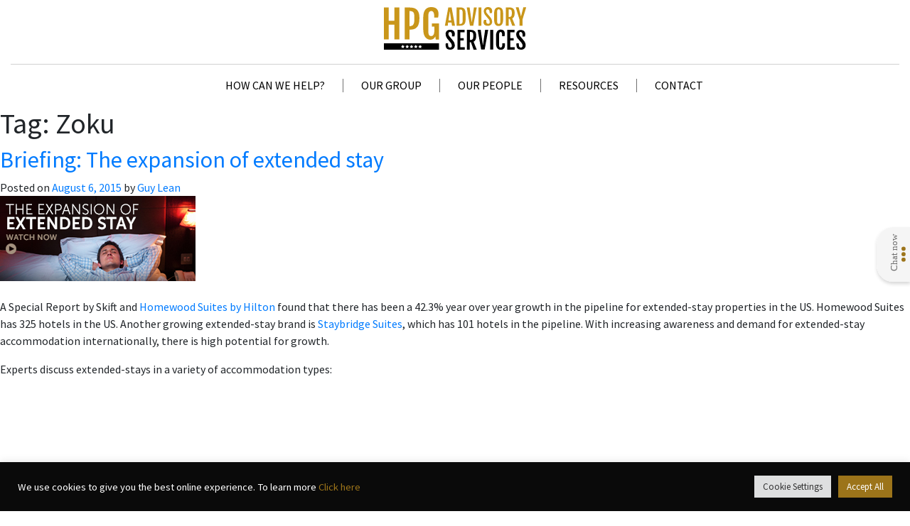

--- FILE ---
content_type: text/html; charset=UTF-8
request_url: https://hpgadvisory.com/tag/zoku/
body_size: 22449
content:
<!doctype html>
<html lang="en-GB">
<head>
	<meta charset="UTF-8">
	<meta name="viewport" content="width=device-width, initial-scale=1">
	<link rel="profile" href="https://gmpg.org/xfn/11">
	<link rel="icon" type="image" href="https://hpgadvisory.com/wp-content/uploads/sites/4/2019/02/HPG1.png" />

	<meta name='robots' content='index, follow, max-image-preview:large, max-snippet:-1, max-video-preview:-1' />
	<style>img:is([sizes="auto" i], [sizes^="auto," i]) { contain-intrinsic-size: 3000px 1500px }</style>
	
	<!-- This site is optimized with the Yoast SEO plugin v19.10 - https://yoast.com/wordpress/plugins/seo/ -->
	<title>Zoku Archives - HPG Advisory Services I Hospitality Leadership Advisory</title>
	<link rel="canonical" href="https://hpgadvisory.com/tag/zoku/" />
	<meta property="og:locale" content="en_GB" />
	<meta property="og:type" content="article" />
	<meta property="og:title" content="Zoku Archives - HPG Advisory Services I Hospitality Leadership Advisory" />
	<meta property="og:url" content="https://hpgadvisory.com/tag/zoku/" />
	<meta property="og:site_name" content="HPG Advisory Services I Hospitality Leadership Advisory" />
	<meta name="twitter:card" content="summary_large_image" />
	<script type="application/ld+json" class="yoast-schema-graph">{"@context":"https://schema.org","@graph":[{"@type":"CollectionPage","@id":"https://hpgadvisory.com/tag/zoku/","url":"https://hpgadvisory.com/tag/zoku/","name":"Zoku Archives - HPG Advisory Services I Hospitality Leadership Advisory","isPartOf":{"@id":"https://hpgadvisory.com/#website"},"primaryImageOfPage":{"@id":"https://hpgadvisory.com/tag/zoku/#primaryimage"},"image":{"@id":"https://hpgadvisory.com/tag/zoku/#primaryimage"},"thumbnailUrl":"https://hpgadvisory.com/wp-content/uploads/sites/4/2015/08/Hospo-275x120-Extended-stay.jpg","breadcrumb":{"@id":"https://hpgadvisory.com/tag/zoku/#breadcrumb"},"inLanguage":"en-GB"},{"@type":"ImageObject","inLanguage":"en-GB","@id":"https://hpgadvisory.com/tag/zoku/#primaryimage","url":"https://hpgadvisory.com/wp-content/uploads/sites/4/2015/08/Hospo-275x120-Extended-stay.jpg","contentUrl":"https://hpgadvisory.com/wp-content/uploads/sites/4/2015/08/Hospo-275x120-Extended-stay.jpg","width":275,"height":120},{"@type":"BreadcrumbList","@id":"https://hpgadvisory.com/tag/zoku/#breadcrumb","itemListElement":[{"@type":"ListItem","position":1,"name":"Home","item":"https://hpgadvisory.com/"},{"@type":"ListItem","position":2,"name":"Zoku"}]},{"@type":"WebSite","@id":"https://hpgadvisory.com/#website","url":"https://hpgadvisory.com/","name":"HPG Advisory Services I Hospitality Leadership Advisory","description":"Hospitality Leadership Advisory","publisher":{"@id":"https://hpgadvisory.com/#organization"},"potentialAction":[{"@type":"SearchAction","target":{"@type":"EntryPoint","urlTemplate":"https://hpgadvisory.com/?s={search_term_string}"},"query-input":"required name=search_term_string"}],"inLanguage":"en-GB"},{"@type":"Organization","@id":"https://hpgadvisory.com/#organization","name":"HPG Advisory Services I Hospitality Leadership Advisory","url":"https://hpgadvisory.com/","logo":{"@type":"ImageObject","inLanguage":"en-GB","@id":"https://hpgadvisory.com/#/schema/logo/image/","url":"https://hpgadvisory.com/wp-content/uploads/sites/4/2019/02/Hospitality_People_Advisory_Services_logo_c9961a-2.svg","contentUrl":"https://hpgadvisory.com/wp-content/uploads/sites/4/2019/02/Hospitality_People_Advisory_Services_logo_c9961a-2.svg","caption":"HPG Advisory Services I Hospitality Leadership Advisory"},"image":{"@id":"https://hpgadvisory.com/#/schema/logo/image/"}}]}</script>
	<!-- / Yoast SEO plugin. -->


<link rel='dns-prefetch' href='//use.fontawesome.com' />
<link rel='dns-prefetch' href='//fonts.googleapis.com' />
<link rel="alternate" type="application/rss+xml" title="HPG Advisory Services I Hospitality Leadership Advisory &raquo; Feed" href="https://hpgadvisory.com/feed/" />
<link rel="alternate" type="application/rss+xml" title="HPG Advisory Services I Hospitality Leadership Advisory &raquo; Comments Feed" href="https://hpgadvisory.com/comments/feed/" />
<link rel="alternate" type="application/rss+xml" title="HPG Advisory Services I Hospitality Leadership Advisory &raquo; Zoku Tag Feed" href="https://hpgadvisory.com/tag/zoku/feed/" />
		<!-- This site uses the Google Analytics by MonsterInsights plugin v8.17 - Using Analytics tracking - https://www.monsterinsights.com/ -->
							<script src="//www.googletagmanager.com/gtag/js?id=G-B9JCSNPBK7"  data-cfasync="false" data-wpfc-render="false" type="text/javascript" async></script>
			<script data-cfasync="false" data-wpfc-render="false" type="text/javascript">
				var mi_version = '8.17';
				var mi_track_user = true;
				var mi_no_track_reason = '';
				
								var disableStrs = [
										'ga-disable-G-B9JCSNPBK7',
									];

				/* Function to detect opted out users */
				function __gtagTrackerIsOptedOut() {
					for (var index = 0; index < disableStrs.length; index++) {
						if (document.cookie.indexOf(disableStrs[index] + '=true') > -1) {
							return true;
						}
					}

					return false;
				}

				/* Disable tracking if the opt-out cookie exists. */
				if (__gtagTrackerIsOptedOut()) {
					for (var index = 0; index < disableStrs.length; index++) {
						window[disableStrs[index]] = true;
					}
				}

				/* Opt-out function */
				function __gtagTrackerOptout() {
					for (var index = 0; index < disableStrs.length; index++) {
						document.cookie = disableStrs[index] + '=true; expires=Thu, 31 Dec 2099 23:59:59 UTC; path=/';
						window[disableStrs[index]] = true;
					}
				}

				if ('undefined' === typeof gaOptout) {
					function gaOptout() {
						__gtagTrackerOptout();
					}
				}
								window.dataLayer = window.dataLayer || [];

				window.MonsterInsightsDualTracker = {
					helpers: {},
					trackers: {},
				};
				if (mi_track_user) {
					function __gtagDataLayer() {
						dataLayer.push(arguments);
					}

					function __gtagTracker(type, name, parameters) {
						if (!parameters) {
							parameters = {};
						}

						if (parameters.send_to) {
							__gtagDataLayer.apply(null, arguments);
							return;
						}

						if (type === 'event') {
														parameters.send_to = monsterinsights_frontend.v4_id;
							var hookName = name;
							if (typeof parameters['event_category'] !== 'undefined') {
								hookName = parameters['event_category'] + ':' + name;
							}

							if (typeof MonsterInsightsDualTracker.trackers[hookName] !== 'undefined') {
								MonsterInsightsDualTracker.trackers[hookName](parameters);
							} else {
								__gtagDataLayer('event', name, parameters);
							}
							
						} else {
							__gtagDataLayer.apply(null, arguments);
						}
					}

					__gtagTracker('js', new Date());
					__gtagTracker('set', {
						'developer_id.dZGIzZG': true,
											});
										__gtagTracker('config', 'G-B9JCSNPBK7', {"forceSSL":"true","link_attribution":"true"} );
															window.gtag = __gtagTracker;										(function () {
						/* https://developers.google.com/analytics/devguides/collection/analyticsjs/ */
						/* ga and __gaTracker compatibility shim. */
						var noopfn = function () {
							return null;
						};
						var newtracker = function () {
							return new Tracker();
						};
						var Tracker = function () {
							return null;
						};
						var p = Tracker.prototype;
						p.get = noopfn;
						p.set = noopfn;
						p.send = function () {
							var args = Array.prototype.slice.call(arguments);
							args.unshift('send');
							__gaTracker.apply(null, args);
						};
						var __gaTracker = function () {
							var len = arguments.length;
							if (len === 0) {
								return;
							}
							var f = arguments[len - 1];
							if (typeof f !== 'object' || f === null || typeof f.hitCallback !== 'function') {
								if ('send' === arguments[0]) {
									var hitConverted, hitObject = false, action;
									if ('event' === arguments[1]) {
										if ('undefined' !== typeof arguments[3]) {
											hitObject = {
												'eventAction': arguments[3],
												'eventCategory': arguments[2],
												'eventLabel': arguments[4],
												'value': arguments[5] ? arguments[5] : 1,
											}
										}
									}
									if ('pageview' === arguments[1]) {
										if ('undefined' !== typeof arguments[2]) {
											hitObject = {
												'eventAction': 'page_view',
												'page_path': arguments[2],
											}
										}
									}
									if (typeof arguments[2] === 'object') {
										hitObject = arguments[2];
									}
									if (typeof arguments[5] === 'object') {
										Object.assign(hitObject, arguments[5]);
									}
									if ('undefined' !== typeof arguments[1].hitType) {
										hitObject = arguments[1];
										if ('pageview' === hitObject.hitType) {
											hitObject.eventAction = 'page_view';
										}
									}
									if (hitObject) {
										action = 'timing' === arguments[1].hitType ? 'timing_complete' : hitObject.eventAction;
										hitConverted = mapArgs(hitObject);
										__gtagTracker('event', action, hitConverted);
									}
								}
								return;
							}

							function mapArgs(args) {
								var arg, hit = {};
								var gaMap = {
									'eventCategory': 'event_category',
									'eventAction': 'event_action',
									'eventLabel': 'event_label',
									'eventValue': 'event_value',
									'nonInteraction': 'non_interaction',
									'timingCategory': 'event_category',
									'timingVar': 'name',
									'timingValue': 'value',
									'timingLabel': 'event_label',
									'page': 'page_path',
									'location': 'page_location',
									'title': 'page_title',
								};
								for (arg in args) {
																		if (!(!args.hasOwnProperty(arg) || !gaMap.hasOwnProperty(arg))) {
										hit[gaMap[arg]] = args[arg];
									} else {
										hit[arg] = args[arg];
									}
								}
								return hit;
							}

							try {
								f.hitCallback();
							} catch (ex) {
							}
						};
						__gaTracker.create = newtracker;
						__gaTracker.getByName = newtracker;
						__gaTracker.getAll = function () {
							return [];
						};
						__gaTracker.remove = noopfn;
						__gaTracker.loaded = true;
						window['__gaTracker'] = __gaTracker;
					})();
									} else {
										console.log("");
					(function () {
						function __gtagTracker() {
							return null;
						}

						window['__gtagTracker'] = __gtagTracker;
						window['gtag'] = __gtagTracker;
					})();
									}
			</script>
				<!-- / Google Analytics by MonsterInsights -->
		<script type="text/javascript">
/* <![CDATA[ */
window._wpemojiSettings = {"baseUrl":"https:\/\/s.w.org\/images\/core\/emoji\/16.0.1\/72x72\/","ext":".png","svgUrl":"https:\/\/s.w.org\/images\/core\/emoji\/16.0.1\/svg\/","svgExt":".svg","source":{"concatemoji":"https:\/\/hpgadvisory.com\/wp-includes\/js\/wp-emoji-release.min.js?ver=6.8.3"}};
/*! This file is auto-generated */
!function(s,n){var o,i,e;function c(e){try{var t={supportTests:e,timestamp:(new Date).valueOf()};sessionStorage.setItem(o,JSON.stringify(t))}catch(e){}}function p(e,t,n){e.clearRect(0,0,e.canvas.width,e.canvas.height),e.fillText(t,0,0);var t=new Uint32Array(e.getImageData(0,0,e.canvas.width,e.canvas.height).data),a=(e.clearRect(0,0,e.canvas.width,e.canvas.height),e.fillText(n,0,0),new Uint32Array(e.getImageData(0,0,e.canvas.width,e.canvas.height).data));return t.every(function(e,t){return e===a[t]})}function u(e,t){e.clearRect(0,0,e.canvas.width,e.canvas.height),e.fillText(t,0,0);for(var n=e.getImageData(16,16,1,1),a=0;a<n.data.length;a++)if(0!==n.data[a])return!1;return!0}function f(e,t,n,a){switch(t){case"flag":return n(e,"\ud83c\udff3\ufe0f\u200d\u26a7\ufe0f","\ud83c\udff3\ufe0f\u200b\u26a7\ufe0f")?!1:!n(e,"\ud83c\udde8\ud83c\uddf6","\ud83c\udde8\u200b\ud83c\uddf6")&&!n(e,"\ud83c\udff4\udb40\udc67\udb40\udc62\udb40\udc65\udb40\udc6e\udb40\udc67\udb40\udc7f","\ud83c\udff4\u200b\udb40\udc67\u200b\udb40\udc62\u200b\udb40\udc65\u200b\udb40\udc6e\u200b\udb40\udc67\u200b\udb40\udc7f");case"emoji":return!a(e,"\ud83e\udedf")}return!1}function g(e,t,n,a){var r="undefined"!=typeof WorkerGlobalScope&&self instanceof WorkerGlobalScope?new OffscreenCanvas(300,150):s.createElement("canvas"),o=r.getContext("2d",{willReadFrequently:!0}),i=(o.textBaseline="top",o.font="600 32px Arial",{});return e.forEach(function(e){i[e]=t(o,e,n,a)}),i}function t(e){var t=s.createElement("script");t.src=e,t.defer=!0,s.head.appendChild(t)}"undefined"!=typeof Promise&&(o="wpEmojiSettingsSupports",i=["flag","emoji"],n.supports={everything:!0,everythingExceptFlag:!0},e=new Promise(function(e){s.addEventListener("DOMContentLoaded",e,{once:!0})}),new Promise(function(t){var n=function(){try{var e=JSON.parse(sessionStorage.getItem(o));if("object"==typeof e&&"number"==typeof e.timestamp&&(new Date).valueOf()<e.timestamp+604800&&"object"==typeof e.supportTests)return e.supportTests}catch(e){}return null}();if(!n){if("undefined"!=typeof Worker&&"undefined"!=typeof OffscreenCanvas&&"undefined"!=typeof URL&&URL.createObjectURL&&"undefined"!=typeof Blob)try{var e="postMessage("+g.toString()+"("+[JSON.stringify(i),f.toString(),p.toString(),u.toString()].join(",")+"));",a=new Blob([e],{type:"text/javascript"}),r=new Worker(URL.createObjectURL(a),{name:"wpTestEmojiSupports"});return void(r.onmessage=function(e){c(n=e.data),r.terminate(),t(n)})}catch(e){}c(n=g(i,f,p,u))}t(n)}).then(function(e){for(var t in e)n.supports[t]=e[t],n.supports.everything=n.supports.everything&&n.supports[t],"flag"!==t&&(n.supports.everythingExceptFlag=n.supports.everythingExceptFlag&&n.supports[t]);n.supports.everythingExceptFlag=n.supports.everythingExceptFlag&&!n.supports.flag,n.DOMReady=!1,n.readyCallback=function(){n.DOMReady=!0}}).then(function(){return e}).then(function(){var e;n.supports.everything||(n.readyCallback(),(e=n.source||{}).concatemoji?t(e.concatemoji):e.wpemoji&&e.twemoji&&(t(e.twemoji),t(e.wpemoji)))}))}((window,document),window._wpemojiSettings);
/* ]]> */
</script>
<style id='wp-emoji-styles-inline-css' type='text/css'>

	img.wp-smiley, img.emoji {
		display: inline !important;
		border: none !important;
		box-shadow: none !important;
		height: 1em !important;
		width: 1em !important;
		margin: 0 0.07em !important;
		vertical-align: -0.1em !important;
		background: none !important;
		padding: 0 !important;
	}
</style>
<link rel='stylesheet' id='wp-block-library-css' href='https://hpgadvisory.com/wp-includes/css/dist/block-library/style.min.css?ver=6.8.3' type='text/css' media='all' />
<style id='classic-theme-styles-inline-css' type='text/css'>
/*! This file is auto-generated */
.wp-block-button__link{color:#fff;background-color:#32373c;border-radius:9999px;box-shadow:none;text-decoration:none;padding:calc(.667em + 2px) calc(1.333em + 2px);font-size:1.125em}.wp-block-file__button{background:#32373c;color:#fff;text-decoration:none}
</style>
<style id='global-styles-inline-css' type='text/css'>
:root{--wp--preset--aspect-ratio--square: 1;--wp--preset--aspect-ratio--4-3: 4/3;--wp--preset--aspect-ratio--3-4: 3/4;--wp--preset--aspect-ratio--3-2: 3/2;--wp--preset--aspect-ratio--2-3: 2/3;--wp--preset--aspect-ratio--16-9: 16/9;--wp--preset--aspect-ratio--9-16: 9/16;--wp--preset--color--black: #000000;--wp--preset--color--cyan-bluish-gray: #abb8c3;--wp--preset--color--white: #ffffff;--wp--preset--color--pale-pink: #f78da7;--wp--preset--color--vivid-red: #cf2e2e;--wp--preset--color--luminous-vivid-orange: #ff6900;--wp--preset--color--luminous-vivid-amber: #fcb900;--wp--preset--color--light-green-cyan: #7bdcb5;--wp--preset--color--vivid-green-cyan: #00d084;--wp--preset--color--pale-cyan-blue: #8ed1fc;--wp--preset--color--vivid-cyan-blue: #0693e3;--wp--preset--color--vivid-purple: #9b51e0;--wp--preset--gradient--vivid-cyan-blue-to-vivid-purple: linear-gradient(135deg,rgba(6,147,227,1) 0%,rgb(155,81,224) 100%);--wp--preset--gradient--light-green-cyan-to-vivid-green-cyan: linear-gradient(135deg,rgb(122,220,180) 0%,rgb(0,208,130) 100%);--wp--preset--gradient--luminous-vivid-amber-to-luminous-vivid-orange: linear-gradient(135deg,rgba(252,185,0,1) 0%,rgba(255,105,0,1) 100%);--wp--preset--gradient--luminous-vivid-orange-to-vivid-red: linear-gradient(135deg,rgba(255,105,0,1) 0%,rgb(207,46,46) 100%);--wp--preset--gradient--very-light-gray-to-cyan-bluish-gray: linear-gradient(135deg,rgb(238,238,238) 0%,rgb(169,184,195) 100%);--wp--preset--gradient--cool-to-warm-spectrum: linear-gradient(135deg,rgb(74,234,220) 0%,rgb(151,120,209) 20%,rgb(207,42,186) 40%,rgb(238,44,130) 60%,rgb(251,105,98) 80%,rgb(254,248,76) 100%);--wp--preset--gradient--blush-light-purple: linear-gradient(135deg,rgb(255,206,236) 0%,rgb(152,150,240) 100%);--wp--preset--gradient--blush-bordeaux: linear-gradient(135deg,rgb(254,205,165) 0%,rgb(254,45,45) 50%,rgb(107,0,62) 100%);--wp--preset--gradient--luminous-dusk: linear-gradient(135deg,rgb(255,203,112) 0%,rgb(199,81,192) 50%,rgb(65,88,208) 100%);--wp--preset--gradient--pale-ocean: linear-gradient(135deg,rgb(255,245,203) 0%,rgb(182,227,212) 50%,rgb(51,167,181) 100%);--wp--preset--gradient--electric-grass: linear-gradient(135deg,rgb(202,248,128) 0%,rgb(113,206,126) 100%);--wp--preset--gradient--midnight: linear-gradient(135deg,rgb(2,3,129) 0%,rgb(40,116,252) 100%);--wp--preset--font-size--small: 13px;--wp--preset--font-size--medium: 20px;--wp--preset--font-size--large: 36px;--wp--preset--font-size--x-large: 42px;--wp--preset--spacing--20: 0.44rem;--wp--preset--spacing--30: 0.67rem;--wp--preset--spacing--40: 1rem;--wp--preset--spacing--50: 1.5rem;--wp--preset--spacing--60: 2.25rem;--wp--preset--spacing--70: 3.38rem;--wp--preset--spacing--80: 5.06rem;--wp--preset--shadow--natural: 6px 6px 9px rgba(0, 0, 0, 0.2);--wp--preset--shadow--deep: 12px 12px 50px rgba(0, 0, 0, 0.4);--wp--preset--shadow--sharp: 6px 6px 0px rgba(0, 0, 0, 0.2);--wp--preset--shadow--outlined: 6px 6px 0px -3px rgba(255, 255, 255, 1), 6px 6px rgba(0, 0, 0, 1);--wp--preset--shadow--crisp: 6px 6px 0px rgba(0, 0, 0, 1);}:where(.is-layout-flex){gap: 0.5em;}:where(.is-layout-grid){gap: 0.5em;}body .is-layout-flex{display: flex;}.is-layout-flex{flex-wrap: wrap;align-items: center;}.is-layout-flex > :is(*, div){margin: 0;}body .is-layout-grid{display: grid;}.is-layout-grid > :is(*, div){margin: 0;}:where(.wp-block-columns.is-layout-flex){gap: 2em;}:where(.wp-block-columns.is-layout-grid){gap: 2em;}:where(.wp-block-post-template.is-layout-flex){gap: 1.25em;}:where(.wp-block-post-template.is-layout-grid){gap: 1.25em;}.has-black-color{color: var(--wp--preset--color--black) !important;}.has-cyan-bluish-gray-color{color: var(--wp--preset--color--cyan-bluish-gray) !important;}.has-white-color{color: var(--wp--preset--color--white) !important;}.has-pale-pink-color{color: var(--wp--preset--color--pale-pink) !important;}.has-vivid-red-color{color: var(--wp--preset--color--vivid-red) !important;}.has-luminous-vivid-orange-color{color: var(--wp--preset--color--luminous-vivid-orange) !important;}.has-luminous-vivid-amber-color{color: var(--wp--preset--color--luminous-vivid-amber) !important;}.has-light-green-cyan-color{color: var(--wp--preset--color--light-green-cyan) !important;}.has-vivid-green-cyan-color{color: var(--wp--preset--color--vivid-green-cyan) !important;}.has-pale-cyan-blue-color{color: var(--wp--preset--color--pale-cyan-blue) !important;}.has-vivid-cyan-blue-color{color: var(--wp--preset--color--vivid-cyan-blue) !important;}.has-vivid-purple-color{color: var(--wp--preset--color--vivid-purple) !important;}.has-black-background-color{background-color: var(--wp--preset--color--black) !important;}.has-cyan-bluish-gray-background-color{background-color: var(--wp--preset--color--cyan-bluish-gray) !important;}.has-white-background-color{background-color: var(--wp--preset--color--white) !important;}.has-pale-pink-background-color{background-color: var(--wp--preset--color--pale-pink) !important;}.has-vivid-red-background-color{background-color: var(--wp--preset--color--vivid-red) !important;}.has-luminous-vivid-orange-background-color{background-color: var(--wp--preset--color--luminous-vivid-orange) !important;}.has-luminous-vivid-amber-background-color{background-color: var(--wp--preset--color--luminous-vivid-amber) !important;}.has-light-green-cyan-background-color{background-color: var(--wp--preset--color--light-green-cyan) !important;}.has-vivid-green-cyan-background-color{background-color: var(--wp--preset--color--vivid-green-cyan) !important;}.has-pale-cyan-blue-background-color{background-color: var(--wp--preset--color--pale-cyan-blue) !important;}.has-vivid-cyan-blue-background-color{background-color: var(--wp--preset--color--vivid-cyan-blue) !important;}.has-vivid-purple-background-color{background-color: var(--wp--preset--color--vivid-purple) !important;}.has-black-border-color{border-color: var(--wp--preset--color--black) !important;}.has-cyan-bluish-gray-border-color{border-color: var(--wp--preset--color--cyan-bluish-gray) !important;}.has-white-border-color{border-color: var(--wp--preset--color--white) !important;}.has-pale-pink-border-color{border-color: var(--wp--preset--color--pale-pink) !important;}.has-vivid-red-border-color{border-color: var(--wp--preset--color--vivid-red) !important;}.has-luminous-vivid-orange-border-color{border-color: var(--wp--preset--color--luminous-vivid-orange) !important;}.has-luminous-vivid-amber-border-color{border-color: var(--wp--preset--color--luminous-vivid-amber) !important;}.has-light-green-cyan-border-color{border-color: var(--wp--preset--color--light-green-cyan) !important;}.has-vivid-green-cyan-border-color{border-color: var(--wp--preset--color--vivid-green-cyan) !important;}.has-pale-cyan-blue-border-color{border-color: var(--wp--preset--color--pale-cyan-blue) !important;}.has-vivid-cyan-blue-border-color{border-color: var(--wp--preset--color--vivid-cyan-blue) !important;}.has-vivid-purple-border-color{border-color: var(--wp--preset--color--vivid-purple) !important;}.has-vivid-cyan-blue-to-vivid-purple-gradient-background{background: var(--wp--preset--gradient--vivid-cyan-blue-to-vivid-purple) !important;}.has-light-green-cyan-to-vivid-green-cyan-gradient-background{background: var(--wp--preset--gradient--light-green-cyan-to-vivid-green-cyan) !important;}.has-luminous-vivid-amber-to-luminous-vivid-orange-gradient-background{background: var(--wp--preset--gradient--luminous-vivid-amber-to-luminous-vivid-orange) !important;}.has-luminous-vivid-orange-to-vivid-red-gradient-background{background: var(--wp--preset--gradient--luminous-vivid-orange-to-vivid-red) !important;}.has-very-light-gray-to-cyan-bluish-gray-gradient-background{background: var(--wp--preset--gradient--very-light-gray-to-cyan-bluish-gray) !important;}.has-cool-to-warm-spectrum-gradient-background{background: var(--wp--preset--gradient--cool-to-warm-spectrum) !important;}.has-blush-light-purple-gradient-background{background: var(--wp--preset--gradient--blush-light-purple) !important;}.has-blush-bordeaux-gradient-background{background: var(--wp--preset--gradient--blush-bordeaux) !important;}.has-luminous-dusk-gradient-background{background: var(--wp--preset--gradient--luminous-dusk) !important;}.has-pale-ocean-gradient-background{background: var(--wp--preset--gradient--pale-ocean) !important;}.has-electric-grass-gradient-background{background: var(--wp--preset--gradient--electric-grass) !important;}.has-midnight-gradient-background{background: var(--wp--preset--gradient--midnight) !important;}.has-small-font-size{font-size: var(--wp--preset--font-size--small) !important;}.has-medium-font-size{font-size: var(--wp--preset--font-size--medium) !important;}.has-large-font-size{font-size: var(--wp--preset--font-size--large) !important;}.has-x-large-font-size{font-size: var(--wp--preset--font-size--x-large) !important;}
:where(.wp-block-post-template.is-layout-flex){gap: 1.25em;}:where(.wp-block-post-template.is-layout-grid){gap: 1.25em;}
:where(.wp-block-columns.is-layout-flex){gap: 2em;}:where(.wp-block-columns.is-layout-grid){gap: 2em;}
:root :where(.wp-block-pullquote){font-size: 1.5em;line-height: 1.6;}
</style>
<link rel='stylesheet' id='cookie-law-info-css' href='https://hpgadvisory.com/wp-content/plugins/cookie-law-info/legacy/public/css/cookie-law-info-public.css?ver=3.0.5' type='text/css' media='all' />
<link rel='stylesheet' id='cookie-law-info-gdpr-css' href='https://hpgadvisory.com/wp-content/plugins/cookie-law-info/legacy/public/css/cookie-law-info-gdpr.css?ver=3.0.5' type='text/css' media='all' />
<link rel='stylesheet' id='hpgroup-style-css' href='https://hpgadvisory.com/wp-content/themes/hpgroup/style.css?ver=6.8.3' type='text/css' media='all' />
<link rel='stylesheet' id='hpgroup-fontawesome-css' href='https://use.fontawesome.com/releases/v5.5.0/css/all.css?ver=6.8.3' type='text/css' media='all' />
<link rel='stylesheet' id='hpgroup-boostrap-style-css' href='https://hpgadvisory.com/wp-content/themes/hpgroup/layouts/bootstrap.min.css?ver=6.8.3' type='text/css' media='all' />
<link rel='stylesheet' id='hpgroup-slick-style-css' href='https://hpgadvisory.com/wp-content/themes/hpgroup/layouts/slick.css?ver=6.8.3' type='text/css' media='all' />
<link rel='stylesheet' id='google-fonts-css' href='https://fonts.googleapis.com/css?family=Fjalla+One%7CSource+Sans+Pro%3A200%2C200i%2C300%2C300i%2C400%2C400i%2C600%2C600i%2C700%2C700i%2C900%2C900i&#038;ver=6.8.3' type='text/css' media='all' />
<link rel='stylesheet' id='responsive-menu-pro-font-awesome-css' href='https://use.fontawesome.com/releases/v5.2.0/css/all.css' type='text/css' media='all' />
<link rel='stylesheet' id='malinky-ajax-pagination-css' href='https://hpgadvisory.com/wp-content/plugins/malinky-ajax-pagination/css/style.css' type='text/css' media='all' />
<script type="text/javascript" src="https://hpgadvisory.com/wp-content/plugins/google-analytics-premium/assets/js/frontend-gtag.min.js?ver=8.17" id="monsterinsights-frontend-script-js"></script>
<script data-cfasync="false" data-wpfc-render="false" type="text/javascript" id='monsterinsights-frontend-script-js-extra'>/* <![CDATA[ */
var monsterinsights_frontend = {"js_events_tracking":"true","download_extensions":"doc,pdf,ppt,zip,xls,docx,pptx,xlsx","inbound_paths":"[{\"path\":\"\\\/go\\\/\",\"label\":\"affiliate\"},{\"path\":\"\\\/recommend\\\/\",\"label\":\"affiliate\"}]","home_url":"https:\/\/hpgadvisory.com","hash_tracking":"false","v4_id":"G-B9JCSNPBK7"};/* ]]> */
</script>
<script type="text/javascript" src="https://hpgadvisory.com/wp-includes/js/jquery/jquery.min.js?ver=3.7.1" id="jquery-core-js"></script>
<script type="text/javascript" src="https://hpgadvisory.com/wp-includes/js/jquery/jquery-migrate.min.js?ver=3.4.1" id="jquery-migrate-js"></script>
<script type="text/javascript" id="cookie-law-info-js-extra">
/* <![CDATA[ */
var Cli_Data = {"nn_cookie_ids":[],"cookielist":[],"non_necessary_cookies":[],"ccpaEnabled":"","ccpaRegionBased":"","ccpaBarEnabled":"","strictlyEnabled":["necessary","obligatoire"],"ccpaType":"gdpr","js_blocking":"","custom_integration":"","triggerDomRefresh":"","secure_cookies":""};
var cli_cookiebar_settings = {"animate_speed_hide":"500","animate_speed_show":"500","background":"#0a0a0a","border":"#b1a6a6c2","border_on":"","button_1_button_colour":"#61a229","button_1_button_hover":"#4e8221","button_1_link_colour":"#fff","button_1_as_button":"1","button_1_new_win":"","button_2_button_colour":"#333","button_2_button_hover":"#292929","button_2_link_colour":"#444","button_2_as_button":"","button_2_hidebar":"","button_3_button_colour":"#dedfe0","button_3_button_hover":"#b2b2b3","button_3_link_colour":"#333333","button_3_as_button":"1","button_3_new_win":"","button_4_button_colour":"#dedfe0","button_4_button_hover":"#b2b2b3","button_4_link_colour":"#333333","button_4_as_button":"1","button_7_button_colour":"#9c741a","button_7_button_hover":"#7d5d15","button_7_link_colour":"#fff","button_7_as_button":"1","button_7_new_win":"","font_family":"inherit","header_fix":"","notify_animate_hide":"1","notify_animate_show":"","notify_div_id":"#cookie-law-info-bar","notify_position_horizontal":"right","notify_position_vertical":"bottom","scroll_close":"","scroll_close_reload":"","accept_close_reload":"","reject_close_reload":"","showagain_tab":"","showagain_background":"#fff","showagain_border":"#000","showagain_div_id":"#cookie-law-info-again","showagain_x_position":"100px","text":"#ffffff","show_once_yn":"","show_once":"10000","logging_on":"","as_popup":"","popup_overlay":"1","bar_heading_text":"","cookie_bar_as":"banner","popup_showagain_position":"bottom-right","widget_position":"left"};
var log_object = {"ajax_url":"https:\/\/hpgadvisory.com\/wp-admin\/admin-ajax.php"};
/* ]]> */
</script>
<script type="text/javascript" src="https://hpgadvisory.com/wp-content/plugins/cookie-law-info/legacy/public/js/cookie-law-info-public.js?ver=3.0.5" id="cookie-law-info-js"></script>
<script type="text/javascript" src="https://hpgadvisory.com/wp-content/plugins/responsive-menu-pro/public/js/noscroll.js" id="responsive-menu-pro-noscroll-js"></script>
<link rel="https://api.w.org/" href="https://hpgadvisory.com/wp-json/" /><link rel="alternate" title="JSON" type="application/json" href="https://hpgadvisory.com/wp-json/wp/v2/tags/1079" /><link rel="EditURI" type="application/rsd+xml" title="RSD" href="https://hpgadvisory.com/xmlrpc.php?rsd" />
<script src='https://cms-hpgroup.com/?dm=fbf6b1d00535f63c7652ae47d36e53d9&amp;action=load&amp;blogid=4&amp;siteid=1&amp;t=246598362&amp;back=https%3A%2F%2Fhpgadvisory.com%2Ftag%2Fzoku%2F' type='text/javascript'></script><script type="text/javascript">var ybcAjaxUrl = "https://hpgadvisory.com/wp-admin/admin-ajax.php"</script><style type="text/css">.recentcomments a{display:inline !important;padding:0 !important;margin:0 !important;}</style><style>button#responsive-menu-pro-button,
#responsive-menu-pro-container {
    display: none;
    -webkit-text-size-adjust: 100%;
}

#responsive-menu-pro-container {
    z-index: 99998;
}

@media screen and (max-width:991px) {

    #responsive-menu-pro-container {
        display: block;
        position: fixed;
        top: 0;
        bottom: 0;        padding-bottom: 5px;
        margin-bottom: -5px;
        outline: 1px solid transparent;
        overflow-y: auto;
        overflow-x: hidden;
    }

    #responsive-menu-pro-container .responsive-menu-pro-search-box {
        width: 100%;
        padding: 0 2%;
        border-radius: 2px;
        height: 50px;
        -webkit-appearance: none;
    }

    #responsive-menu-pro-container.push-left,
    #responsive-menu-pro-container.slide-left {
        transform: translateX(-100%);
        -ms-transform: translateX(-100%);
        -webkit-transform: translateX(-100%);
        -moz-transform: translateX(-100%);
    }

    .responsive-menu-pro-open #responsive-menu-pro-container.push-left,
    .responsive-menu-pro-open #responsive-menu-pro-container.slide-left {
        transform: translateX(0);
        -ms-transform: translateX(0);
        -webkit-transform: translateX(0);
        -moz-transform: translateX(0);
    }

    #responsive-menu-pro-container.push-top,
    #responsive-menu-pro-container.slide-top {
        transform: translateY(-100%);
        -ms-transform: translateY(-100%);
        -webkit-transform: translateY(-100%);
        -moz-transform: translateY(-100%);
    }

    .responsive-menu-pro-open #responsive-menu-pro-container.push-top,
    .responsive-menu-pro-open #responsive-menu-pro-container.slide-top {
        transform: translateY(0);
        -ms-transform: translateY(0);
        -webkit-transform: translateY(0);
        -moz-transform: translateY(0);
    }

    #responsive-menu-pro-container.push-right,
    #responsive-menu-pro-container.slide-right {
        transform: translateX(100%);
        -ms-transform: translateX(100%);
        -webkit-transform: translateX(100%);
        -moz-transform: translateX(100%);
    }

    .responsive-menu-pro-open #responsive-menu-pro-container.push-right,
    .responsive-menu-pro-open #responsive-menu-pro-container.slide-right {
        transform: translateX(0);
        -ms-transform: translateX(0);
        -webkit-transform: translateX(0);
        -moz-transform: translateX(0);
    }

    #responsive-menu-pro-container.push-bottom,
    #responsive-menu-pro-container.slide-bottom {
        transform: translateY(100%);
        -ms-transform: translateY(100%);
        -webkit-transform: translateY(100%);
        -moz-transform: translateY(100%);
    }

    .responsive-menu-pro-open #responsive-menu-pro-container.push-bottom,
    .responsive-menu-pro-open #responsive-menu-pro-container.slide-bottom {
        transform: translateY(0);
        -ms-transform: translateY(0);
        -webkit-transform: translateY(0);
        -moz-transform: translateY(0);
    }

    #responsive-menu-pro-container,
    #responsive-menu-pro-container:before,
    #responsive-menu-pro-container:after,
    #responsive-menu-pro-container *,
    #responsive-menu-pro-container *:before,
    #responsive-menu-pro-container *:after {
        box-sizing: border-box;
        margin: 0;
        padding: 0;
    }

    #responsive-menu-pro-container #responsive-menu-pro-search-box,
    #responsive-menu-pro-container #responsive-menu-pro-additional-content,
    #responsive-menu-pro-container #responsive-menu-pro-title {
        padding: 25px 5%;
    }

    #responsive-menu-pro-container #responsive-menu-pro,
    #responsive-menu-pro-container #responsive-menu-pro ul {
        width: 100%;
   }

    #responsive-menu-pro-container #responsive-menu-pro ul.responsive-menu-pro-submenu {
        display: none;
    }

    #responsive-menu-pro-container #responsive-menu-pro ul.responsive-menu-pro-submenu.responsive-menu-pro-submenu-open {
     display: block;
    }        #responsive-menu-pro-container #responsive-menu-pro ul.responsive-menu-pro-submenu-depth-1 a.responsive-menu-pro-item-link {
            padding-left:10%;
        }

        #responsive-menu-pro-container #responsive-menu-pro ul.responsive-menu-pro-submenu-depth-2 a.responsive-menu-pro-item-link {
            padding-left:15%;
        }

        #responsive-menu-pro-container #responsive-menu-pro ul.responsive-menu-pro-submenu-depth-3 a.responsive-menu-pro-item-link {
            padding-left:20%;
        }

        #responsive-menu-pro-container #responsive-menu-pro ul.responsive-menu-pro-submenu-depth-4 a.responsive-menu-pro-item-link {
            padding-left:25%;
        }

        #responsive-menu-pro-container #responsive-menu-pro ul.responsive-menu-pro-submenu-depth-5 a.responsive-menu-pro-item-link {
            padding-left:30%;
        }
    #responsive-menu-pro-container li.responsive-menu-pro-item {
        width: 100%;
        list-style: none;
    }

    #responsive-menu-pro-container li.responsive-menu-pro-item a {
        width: 100%;
        display: block;
        text-decoration: none;
        padding: 05%;
        position: relative;
    }

    #responsive-menu-pro-container li.responsive-menu-pro-item a .glyphicon,
    #responsive-menu-pro-container li.responsive-menu-pro-item a .fab,
    #responsive-menu-pro-container li.responsive-menu-pro-item a .fas {
        margin-right: 15px;
    }

    #responsive-menu-pro-container li.responsive-menu-pro-item a .responsive-menu-pro-subarrow {
        position: absolute;
        top: 0;
        bottom: 0;
        text-align: center;
        overflow: hidden;
    }

    #responsive-menu-pro-container li.responsive-menu-pro-item a .responsive-menu-pro-subarrow .glyphicon,
    #responsive-menu-pro-container li.responsive-menu-pro-item a .responsive-menu-pro-subarrow .fab,
    #responsive-menu-pro-container li.responsive-menu-pro-item a .responsive-menu-pro-subarrow .fas {
        margin-right: 0;
    }

    button#responsive-menu-pro-button .responsive-menu-pro-button-icon-inactive {
        display: none;
    }

    button#responsive-menu-pro-button {
        z-index: 99999;
        display: none;
        overflow: hidden;
        outline: none;
    }

    button#responsive-menu-pro-button img {
        max-width: 100%;
    }

    .responsive-menu-pro-label {
        display: inline-block;
        font-weight: 600;
        margin: 0 5px;
        vertical-align: middle;
    }

    .responsive-menu-pro-accessible {
        display: inline-block;
    }

    .responsive-menu-pro-accessible .responsive-menu-pro-box {
        display: inline-block;
        vertical-align: middle;
    }

    .responsive-menu-pro-label.responsive-menu-pro-label-top,
    .responsive-menu-pro-label.responsive-menu-pro-label-bottom {
        display: block;
        margin: 0 auto;
    }

    button#responsive-menu-pro-button {
        padding: 0 0;
        display: inline-block;
        cursor: pointer;
        transition-property: opacity, filter;
        transition-duration: 0.15s;
        transition-timing-function: linear;
        font: inherit;
        color: inherit;
        text-transform: none;
        background-color: transparent;
        border: 0;
        margin: 0;
    }

    .responsive-menu-pro-box {
        width:20px;
        height:17px;
        display: inline-block;
        position: relative;
    }

    .responsive-menu-pro-inner {
        display: block;
        top: 50%;
        margin-top:-1.5px;
    }

    .responsive-menu-pro-inner,
    .responsive-menu-pro-inner::before,
    .responsive-menu-pro-inner::after {
        width:20px;
        height:3px;
        background-color:rgba(0, 0, 0, 1);
        border-radius: 4px;
        position: absolute;
        transition-property: transform;
        transition-duration: 0.15s;
        transition-timing-function: ease;
    }

    .responsive-menu-pro-open .responsive-menu-pro-inner,
    .responsive-menu-pro-open .responsive-menu-pro-inner::before,
    .responsive-menu-pro-open .responsive-menu-pro-inner::after {
        background-color:rgba(126, 89, 8, 1);
    }

    button#responsive-menu-pro-button:hover .responsive-menu-pro-inner,
    button#responsive-menu-pro-button:hover .responsive-menu-pro-inner::before,
    button#responsive-menu-pro-button:hover .responsive-menu-pro-inner::after,
    button#responsive-menu-pro-button:hover .responsive-menu-pro-open .responsive-menu-pro-inner,
    button#responsive-menu-pro-button:hover .responsive-menu-pro-open .responsive-menu-pro-inner::before,
    button#responsive-menu-pro-button:hover .responsive-menu-pro-open .responsive-menu-pro-inner::after,
    button#responsive-menu-pro-button:focus .responsive-menu-pro-inner,
    button#responsive-menu-pro-button:focus .responsive-menu-pro-inner::before,
    button#responsive-menu-pro-button:focus .responsive-menu-pro-inner::after,
    button#responsive-menu-pro-button:focus .responsive-menu-pro-open .responsive-menu-pro-inner,
    button#responsive-menu-pro-button:focus .responsive-menu-pro-open .responsive-menu-pro-inner::before,
    button#responsive-menu-pro-button:focus .responsive-menu-pro-open .responsive-menu-pro-inner::after {
        background-color:rgba(126, 89, 8, 1);
    }

    .responsive-menu-pro-inner::before,
    .responsive-menu-pro-inner::after {
        content: "";
        display: block;
    }

    .responsive-menu-pro-inner::before {
        top:-7px;
    }

    .responsive-menu-pro-inner::after {
        bottom:-7px;
    }.responsive-menu-pro-3dx .responsive-menu-pro-box {
    perspective:40px;
}

.responsive-menu-pro-3dx .responsive-menu-pro-inner {
    transition: transform 0.2s cubic-bezier(0.645, 0.045, 0.355, 1),
                background-color 0s 0.1s cubic-bezier(0.645, 0.045, 0.355, 1);
}

.responsive-menu-pro-3dx .responsive-menu-pro-inner::before,
.responsive-menu-pro-3dx .responsive-menu-pro-inner::after {
     transition: transform 0s 0.1s cubic-bezier(0.645, 0.045, 0.355, 1);
}

button#responsive-menu-pro-button.responsive-menu-pro-3dx.is-active:hover .responsive-menu-pro-inner,
.responsive-menu-pro-3dx.is-active .responsive-menu-pro-inner {
    background-color: transparent;
    transform: rotateY(180deg);
}

.responsive-menu-pro-3dx.is-active .responsive-menu-pro-inner::before {
     transform: translate3d(0,7px, 0) rotate(45deg);
}

.responsive-menu-pro-3dx.is-active .responsive-menu-pro-inner::after {
     transform: translate3d(0,-7px, 0) rotate(-45deg);
}
    button#responsive-menu-pro-button {
        width:32px;
        height:32px;
        position:absolute;
        top:25px;right:25px;
        display: inline-block;
        transition: transform0.5s, background-color0.5s;    }
    button#responsive-menu-pro-button .responsive-menu-pro-box {
        color:rgba(0, 0, 0, 1);
    }

    .responsive-menu-pro-open button#responsive-menu-pro-button .responsive-menu-pro-box {
        color:rgba(126, 89, 8, 1);
    }

    .responsive-menu-pro-label {
        color:#ffffff;
        font-size:24px;
        line-height:32px;    }

    .responsive-menu-pro-label .responsive-menu-pro-button-text-open {
        display: none;
    }        html.responsive-menu-pro-open {
            cursor: pointer;
        }

        html.responsive-menu-pro-open #responsive-menu-pro-container {
            cursor: initial;
        }
    .responsive-menu-pro-fade-top #responsive-menu-pro-container,
    .responsive-menu-pro-fade-left #responsive-menu-pro-container,
    .responsive-menu-pro-fade-right #responsive-menu-pro-container,
    .responsive-menu-pro-fade-bottom #responsive-menu-pro-container {
        display: none;
    }
    #responsive-menu-pro-container {
        width:75%;right: 0;            background:#212121;        transition: transform0.5s;
        text-align:left;            max-width:400px;            min-width:200px;            font-family:'Fjalla One';    }

    #responsive-menu-pro-container #responsive-menu-pro-wrapper {
        background:#212121;
    }

    #responsive-menu-pro-container #responsive-menu-pro-additional-content {
        color:#ffffff;
    }

    #responsive-menu-pro-container .responsive-menu-pro-search-box {
        background:#ffffff;
        border: 2px solid#dadada;
        color:#333333;
    }

    #responsive-menu-pro-container .responsive-menu-pro-search-box:-ms-input-placeholder {
        color:#c7c7cd;
    }

    #responsive-menu-pro-container .responsive-menu-pro-search-box::-webkit-input-placeholder {
        color:#c7c7cd;
    }

    #responsive-menu-pro-container .responsive-menu-pro-search-box:-moz-placeholder {
        color:#c7c7cd;
        opacity: 1;
    }

    #responsive-menu-pro-container .responsive-menu-pro-search-box::-moz-placeholder {
        color:#c7c7cd;
        opacity: 1;
    }

    #responsive-menu-pro-container .responsive-menu-pro-item-link,
    #responsive-menu-pro-container #responsive-menu-pro-title,
    #responsive-menu-pro-container .responsive-menu-pro-subarrow {
        transition: background-color0.5s,
                    border-color0.5s,
                    color0.5s;
    }

    #responsive-menu-pro-container #responsive-menu-pro-title {
        background-color:#212121;
        color:#ffffff;
        font-size:14px;
        text-align:right;
    }

    #responsive-menu-pro-container #responsive-menu-pro-title a {
        color:#ffffff;
        font-size:14px;
        text-decoration: none;
    }

    #responsive-menu-pro-container #responsive-menu-pro-title a:hover {
        color:#ffffff;
    }

    #responsive-menu-pro-container #responsive-menu-pro-title:hover {
        background-color:#212121;
        color:#ffffff;
    }

    #responsive-menu-pro-container #responsive-menu-pro-title:hover a {
        color:#ffffff;
    }

    #responsive-menu-pro-container #responsive-menu-pro-title #responsive-menu-pro-title-image {
        display: inline-block;
        vertical-align: middle;
        max-width: 100%;
        margin-bottom: 15px;
    }

    #responsive-menu-pro-container #responsive-menu-pro-title #responsive-menu-pro-title-image img {        max-width: 100%;
    }
    #responsive-menu-pro-container #responsive-menu-pro > li.responsive-menu-pro-item:first-child > a {
        border-top:1px solid#212121;
    }

    #responsive-menu-pro-container #responsive-menu-pro li.responsive-menu-pro-item .responsive-menu-pro-item-link {
        font-size:14px;
    }

    #responsive-menu-pro-container #responsive-menu-pro li.responsive-menu-pro-item a {
        line-height:40px;
        border-bottom:1px solid#212121;
        color:#ffffff;
        background-color:#212121;            height:40px;    }

    #responsive-menu-pro-container #responsive-menu-pro li.responsive-menu-pro-item a:hover {
        color:rgba(126, 89, 8, 1);
        background-color:rgba(255, 255, 255, 1);
        border-color:#212121;
    }

    #responsive-menu-pro-container #responsive-menu-pro li.responsive-menu-pro-item a:hover .responsive-menu-pro-subarrow {
        color:#ffffff;
        border-color:#3f3f3f;
        background-color:#3f3f3f;
    }

    #responsive-menu-pro-container #responsive-menu-pro li.responsive-menu-pro-item a:hover .responsive-menu-pro-subarrow.responsive-menu-pro-subarrow-active {
        color:#ffffff;
        border-color:#3f3f3f;
        background-color:#3f3f3f;
    }

    #responsive-menu-pro-container #responsive-menu-pro li.responsive-menu-pro-item a .responsive-menu-pro-subarrow {right: 0;
        height:39px;
        line-height:39px;
        width:40px;
        color:#ffffff;
        border-left:1px solid#212121;
        background-color:#212121;
    }

    #responsive-menu-pro-container #responsive-menu-pro li.responsive-menu-pro-item a .responsive-menu-pro-subarrow.responsive-menu-pro-subarrow-active {
        color:#ffffff;
        border-color:#212121;
        background-color:#212121;
    }

    #responsive-menu-pro-container #responsive-menu-pro li.responsive-menu-pro-item a .responsive-menu-pro-subarrow.responsive-menu-pro-subarrow-active:hover {
        color:#ffffff;
        border-color:#3f3f3f;
        background-color:#3f3f3f;
    }

    #responsive-menu-pro-container #responsive-menu-pro li.responsive-menu-pro-item a .responsive-menu-pro-subarrow:hover {
        color:#ffffff;
        border-color:#3f3f3f;
        background-color:#3f3f3f;
    }

    #responsive-menu-pro-container #responsive-menu-pro li.responsive-menu-pro-item.responsive-menu-pro-current-item > .responsive-menu-pro-item-link {
        background-color:rgba(255, 255, 255, 1);
        color:rgba(126, 89, 8, 1);
        border-color:#212121;
    }

    #responsive-menu-pro-container #responsive-menu-pro li.responsive-menu-pro-item.responsive-menu-pro-current-item > .responsive-menu-pro-item-link:hover {
        background-color:rgba(33, 33, 33, 1);
        color:#ffffff;
        border-color:#3f3f3f;
    }        #responsive-menu-pro-container #responsive-menu-pro ul.responsive-menu-pro-submenu li.responsive-menu-pro-item .responsive-menu-pro-item-link {            font-size:13px;
        }

        #responsive-menu-pro-container #responsive-menu-pro ul.responsive-menu-pro-submenu li.responsive-menu-pro-item a {                height:40px;            line-height:40px;
            border-bottom:1px solid#212121;
            color:#ffffff;
            background-color:#212121;
        }

        #responsive-menu-pro-container #responsive-menu-pro ul.responsive-menu-pro-submenu li.responsive-menu-pro-item a:hover {
            color:#ffffff;
            background-color:#3f3f3f;
            border-color:#212121;
        }

        #responsive-menu-pro-container #responsive-menu-pro ul.responsive-menu-pro-submenu li.responsive-menu-pro-item a:hover .responsive-menu-pro-subarrow {
            color:#ffffff;
            border-color:#3f3f3f;
            background-color:#3f3f3f;
        }

        #responsive-menu-pro-container #responsive-menu-pro ul.responsive-menu-pro-submenu li.responsive-menu-pro-item a:hover .responsive-menu-pro-subarrow.responsive-menu-pro-subarrow-active {
            color:#ffffff;
            border-color:#3f3f3f;
            background-color:#3f3f3f;
        }

        #responsive-menu-pro-container #responsive-menu-pro ul.responsive-menu-pro-submenu li.responsive-menu-pro-item a .responsive-menu-pro-subarrow {right: 0;
            height:39px;
            line-height:39px;
            width:40px;
            color:#ffffff;
            border-left:1px solid#212121;
            background-color:#212121;
        }

        #responsive-menu-pro-container #responsive-menu-pro ul.responsive-menu-pro-submenu li.responsive-menu-pro-item a .responsive-menu-pro-subarrow.responsive-menu-pro-subarrow-active {
            color:#ffffff;
            border-color:#212121;
            background-color:#212121;
        }

        #responsive-menu-pro-container #responsive-menu-pro ul.responsive-menu-pro-submenu li.responsive-menu-pro-item a .responsive-menu-pro-subarrow.responsive-menu-pro-subarrow-active:hover {
            color:#ffffff;
            border-color:#3f3f3f;
            background-color:#3f3f3f;
        }

        #responsive-menu-pro-container #responsive-menu-pro ul.responsive-menu-pro-submenu li.responsive-menu-pro-item a .responsive-menu-pro-subarrow:hover {
            color:#ffffff;
            border-color:#3f3f3f;
            background-color:#3f3f3f;
        }

        #responsive-menu-pro-container #responsive-menu-pro ul.responsive-menu-pro-submenu li.responsive-menu-pro-item.responsive-menu-pro-current-item > .responsive-menu-pro-item-link {
            background-color:#212121;
            color:#ffffff;
            border-color:#212121;
        }

        #responsive-menu-pro-container #responsive-menu-pro ul.responsive-menu-pro-submenu li.responsive-menu-pro-item.responsive-menu-pro-current-item > .responsive-menu-pro-item-link:hover {
            background-color:#3f3f3f;
            color:#ffffff;
            border-color:#3f3f3f;
        }#primary-menu {
            display: none !important;
        }
}#responsive-menu-pro-wrapper {
padding-top: 20px;
}
</style><script>jQuery(document).ready(function($) {

    var ResponsiveMenuPro = {
        trigger: '#responsive-menu-pro-button',
        animationSpeed:500,
        breakpoint:991,        isOpen: false,
        activeClass: 'is-active',
        container: '#responsive-menu-pro-container',
        openClass: 'responsive-menu-pro-open',
        activeArrow: '▲',
        inactiveArrow: '▼',
        wrapper: '#responsive-menu-pro-wrapper',
        linkElement: '.responsive-menu-pro-item-link',
        subMenuTransitionTime:200,
        originalHeight: '',
        openMenu: function() {
            $(this.trigger).addClass(this.activeClass);
            $('html').addClass(this.openClass);
            $('.responsive-menu-pro-button-icon-active').hide();
            $('.responsive-menu-pro-button-icon-inactive').show();                this.setWrapperTranslate();
            this.isOpen = true;
        },
        closeMenu: function() {
            $(this.trigger).removeClass(this.activeClass);
            $('html').removeClass(this.openClass);
            $('.responsive-menu-pro-button-icon-inactive').hide();
            $('.responsive-menu-pro-button-icon-active').show();                this.clearWrapperTranslate();
            $("#responsive-menu-pro > li").removeAttr('style');
            this.isOpen = false;
        },        triggerMenu: function() {
            this.isOpen ? this.closeMenu() : this.openMenu();
        },
        triggerSubArrow: function(subarrow) {
            var sub_menu = $(subarrow).parent().siblings('.responsive-menu-pro-submenu');
            var self = this;
                if(sub_menu.hasClass('responsive-menu-pro-submenu-open')) {
                    sub_menu.slideUp(self.subMenuTransitionTime, 'linear',function() {
                        $(this).css('display', '');
                    }).removeClass('responsive-menu-pro-submenu-open');
                    $(subarrow).html(this.inactiveArrow);
                    $(subarrow).removeClass('responsive-menu-pro-subarrow-active');
                } else {
                    sub_menu.slideDown(self.subMenuTransitionTime, 'linear').addClass('responsive-menu-pro-submenu-open');
                    $(subarrow).html(this.activeArrow);
                    $(subarrow).addClass('responsive-menu-pro-subarrow-active');
                }
        },
        menuHeight: function() {
            return $(this.container).height();
        },
        menuWidth: function() {
            return $(this.container).width();
        },
        wrapperHeight: function() {
            return $(this.wrapper).height();
        },            setWrapperTranslate: function() {
                switch('right') {
                    case 'left':
                        translate = 'translateX(' + this.menuWidth() + 'px)'; break;
                    case 'right':
                        translate = 'translateX(-' + this.menuWidth() + 'px)'; break;
                    case 'top':
                        translate = 'translateY(' + this.wrapperHeight() + 'px)'; break;
                    case 'bottom':
                        translate = 'translateY(-' + this.menuHeight() + 'px)'; break;
                }            },
            clearWrapperTranslate: function() {
                var self = this;            },
        init: function() {

            var self = this;
            $(this.trigger).on('click', function(e){
                e.stopPropagation();
                self.triggerMenu();
            });

            $(this.trigger).mouseup(function(){
                $(self.trigger).blur();
            });

            $('.responsive-menu-pro-subarrow').on('click', function(e) {
                e.preventDefault();
                e.stopPropagation();
                self.triggerSubArrow(this);
            });

            $(window).resize(function() {
                if($(window).width() >= self.breakpoint) {
                    if(self.isOpen){
                        self.closeMenu();
                    }
                    $('#responsive-menu-pro, .responsive-menu-pro-submenu').removeAttr('style');
                } else {                        if($('.responsive-menu-pro-open').length > 0){
                            self.setWrapperTranslate();
                        }                }
            });                $(this.linkElement).on('click', function(e) {
                    if($(window).width() < self.breakpoint) {

                        e.preventDefault();
                        old_href = $(this).attr('href');
                        old_target = typeof $(this).attr('target') == 'undefined' ? '_self' : $(this).attr('target');

                        if(self.isOpen) {
                            if($(e.target).closest('.responsive-menu-pro-subarrow').length) {
                                return;
                            }
                            if(typeof old_href != 'undefined') {
                                self.closeMenu();
                                setTimeout(function() {
                                    window.open(old_href, old_target);
                                }, self.animationSpeed);
                            }
                        }
                    }
                });                $(document).on('click', 'body', function (e) {
                    if($(window).width() < self.breakpoint) {
                        if(self.isOpen) {
                            if (
                                $(e.target).closest('#responsive-menu-pro-container').length ||
                                $(e.target).closest('#responsive-menu-pro-button').length
                            ) {
                                return;
                            }
                        }
                        self.closeMenu();
                    }
                });
        }
    };
    ResponsiveMenuPro.init();
});</script>		<style type="text/css" id="wp-custom-css">
			
.footer-menu {
	padding-top: 20px!important;
}

.site-footer .socials {
	text-align: center;
	padding: 10px 0;
	margin-top: 15px;
	color: #fff;
	display: block;
	width: 100%;
}

.site-footer .socials a {
	color: #fff;
	margin-right: 10px;
}


.site-footer .socials a:hover {
	color: #D5002E;
}

.site-footer .socials a:last-child {
	margin-right: 0;
}

.footer-menu {
	padding-top: 20px!important;
}

.site-footer .socials {
	text-align: center;
	padding: 10px 0;
	margin-top: 15px;
	color: #fff;
	display: block;
	width: 100%;
}

.site-footer .socials a {
	color: #fff;
	margin-right: 10px;
}


.site-footer .socials a:hover {
	color: #9C741A;
}

.site-footer .socials a:last-child {
	margin-right: 0;
}

.filterbox h1 {
	font-size: 30px;
	color: #000;
	font-weight: 300;
	margin-bottom: 20px;
}

.headerhero .right .play {
	height: 120px;
    width: 90%;
	  max-width: 600px;
    position: absolute;
    right: 50%;
	  top: calc( 50% - 80px );
		transform: translateX(50%);
}

.headerhero .right .play a {
	text-decoration: none;
	color: #fff;
	text-align: center;
	display: block;
}

.headerhero .right .play a img {
	width: 120px;
}

.play a p {
	font-size: 1.8rem;
	font-weight: 500;
	width: 100%;
	text-align: center;
}

@media screen and (max-width: 768px) {
	.play a p {
		font-size: 1.4rem;
	}
}
		</style>
		
<!-- Start of  Zendesk Widget script -->
<script id="ze-snippet" src="https://static.zdassets.com/ekr/snippet.js?key=4819b8e6-400e-45b3-bf6f-0fa5bb3a3cb5"> </script>
<!-- End of  Zendesk Widget script -->

<script>
	zE(function() {
		$zopim(function() {
			$zopim.livechat.hideAll();
		});
	});
</script>
	
	
	<!-- Global site tag (gtag.js) - Google Analytics -->

<script async src="https://www.googletagmanager.com/gtag/js?id=G-WSYVZLFQVM"></script>

<script>

  window.dataLayer = window.dataLayer || [];

  function gtag(){dataLayer.push(arguments);}

  gtag('js', new Date());

 

  gtag('config', 'G-WSYVZLFQVM');

</script>
	
</head>
<body class="archive tag tag-zoku tag-1079 wp-theme-hpgroup hfeed responsive-menu-pro-slide-right" >
<div id="page" class="site">
	<header id="masthead" class="site-header">
		<div class="container">
			<div class="row headerin">
				<div class="col-lg-12 col-6 col-md-6">
					<div class="site-branding">
												<a href="/"><img src="https://hpgadvisory.com/wp-content/uploads/sites/4/2019/02/Hospitality_People_Advisory_Services_logo_c9961a.svg" /></a>
					</div><!-- .site-branding -->
										<hr>
									</div>
				<div class="col-lg-12 col-6 col-md-6">
					<nav id="site-navigation" class="main-navigation">
						<div class="menu-menu-1-container"><ul id="primary-menu" class="menu"><li id="menu-item-184" class="menu-item menu-item-type-post_type menu-item-object-page menu-item-home menu-item-184"><a href="https://hpgadvisory.com/">How can we help?</a></li>
<li id="menu-item-181" class="menu-item menu-item-type-post_type menu-item-object-page menu-item-181"><a href="https://hpgadvisory.com/our-group/">Our Group</a></li>
<li id="menu-item-180" class="menu-item menu-item-type-post_type menu-item-object-page menu-item-180"><a href="https://hpgadvisory.com/our-people/">Our People</a></li>
<li id="menu-item-182" class="menu-item menu-item-type-post_type menu-item-object-page menu-item-182"><a href="https://hpgadvisory.com/resources/">Resources</a></li>
<li id="menu-item-183" class="menu-item menu-item-type-post_type menu-item-object-page menu-item-183"><a href="https://hpgadvisory.com/contact/">Contact</a></li>
</ul></div>					</nav><!-- #site-navigation -->
					
<button id="responsive-menu-pro-button"
        class="responsive-menu-pro-button responsive-menu-pro-3dx responsive-menu-pro-accessible"
        type="button"
        aria-label="Menu">
    <span class="responsive-menu-pro-box"><img alt="" src="https://hpg.cms-hpgroup.com/wp-content/uploads/sites/2/2018/12/Mobile-menu-icon.svg" class="responsive-menu-pro-button-icon responsive-menu-pro-button-icon-active" /><span class="fas fa-times responsive-menu-pro-button-icon responsive-menu-pro-button-icon-inactive"></span>
    </span></button><div id="responsive-menu-pro-container" class="slide-right">
    <div id="responsive-menu-pro-wrapper"><ul id="responsive-menu-pro" class=""><li id="responsive-menu-pro-item-184" class=" menu-item menu-item-type-post_type menu-item-object-page menu-item-home responsive-menu-pro-item responsive-menu-pro-desktop-menu-col-auto"><a href="https://hpgadvisory.com/" class="responsive-menu-pro-item-link">How can we help?</a></li><li id="responsive-menu-pro-item-181" class=" menu-item menu-item-type-post_type menu-item-object-page responsive-menu-pro-item responsive-menu-pro-desktop-menu-col-auto"><a href="https://hpgadvisory.com/our-group/" class="responsive-menu-pro-item-link">Our Group</a></li><li id="responsive-menu-pro-item-180" class=" menu-item menu-item-type-post_type menu-item-object-page responsive-menu-pro-item responsive-menu-pro-desktop-menu-col-auto"><a href="https://hpgadvisory.com/our-people/" class="responsive-menu-pro-item-link">Our People</a></li><li id="responsive-menu-pro-item-182" class=" menu-item menu-item-type-post_type menu-item-object-page responsive-menu-pro-item responsive-menu-pro-desktop-menu-col-auto"><a href="https://hpgadvisory.com/resources/" class="responsive-menu-pro-item-link">Resources</a></li><li id="responsive-menu-pro-item-183" class=" menu-item menu-item-type-post_type menu-item-object-page responsive-menu-pro-item responsive-menu-pro-desktop-menu-col-auto"><a href="https://hpgadvisory.com/contact/" class="responsive-menu-pro-item-link">Contact</a></li></ul>    </div>
</div>				</div>
			</div>
		</div>
	</header><!-- #masthead -->
	

	<div id="content" class="site-content">

	<div id="primary" class="content-area">
		<main id="main" class="site-main">

		
			<header class="page-header">
				<h1 class="page-title">Tag: <span>Zoku</span></h1>			</header><!-- .page-header -->

			
<article id="post-1770" class="post-1770 post type-post status-publish format-standard has-post-thumbnail hentry category-tv-briefings tag-alan-clarke tag-asset-class tag-buisiness-traveller tag-ceo tag-co-founder tag-cycas-hospitality tag-demand tag-director tag-economy-sector tag-extended-stay tag-growth tag-homestay tag-john-c-wagner tag-managing-director tag-marc-jongerius tag-saco-the-serviced-apartment-company tag-stephen-hanton tag-str tag-zoku">
	<header class="entry-header">
		<h2 class="entry-title"><a href="https://hpgadvisory.com/2015/08/06/extended-stay/" rel="bookmark">Briefing: The expansion of extended stay</a></h2>			<div class="entry-meta">
				<span class="posted-on">Posted on <a href="https://hpgadvisory.com/2015/08/06/extended-stay/" rel="bookmark"><time class="entry-date published" datetime="2015-08-06T06:39:09+00:00">August 6, 2015</time><time class="updated" datetime="2019-02-21T16:43:13+00:00">February 21, 2019</time></a></span><span class="byline"> by <span class="author vcard"><a class="url fn n" href="https://hpgadvisory.com/author/guymm/">Guy Lean</a></span></span>			</div><!-- .entry-meta -->
			</header><!-- .entry-header -->

	
		<a class="post-thumbnail" href="https://hpgadvisory.com/2015/08/06/extended-stay/" aria-hidden="true" tabindex="-1">
			<img width="275" height="120" src="https://hpgadvisory.com/wp-content/uploads/sites/4/2015/08/Hospo-275x120-Extended-stay.jpg" class="attachment-post-thumbnail size-post-thumbnail wp-post-image" alt="Briefing: The expansion of extended stay" decoding="async" />		</a>

		
	<div class="entry-content">
		<p>A Special Report by Skift and <a href="http://homewoodsuites3.hilton.com/">Homewood Suites by Hilton</a> found that there has been a 42.3% year over year growth in the pipeline for extended-stay properties in the US. Homewood Suites has 325 hotels in the US. Another growing extended-stay brand is <a href="http://www.ihgplc.com/files/pdf/factsheets/factsheet_staybridge.pdf">Staybridge Suites</a>, which has 101 hotels in the pipeline. With increasing awareness and demand for extended-stay accommodation internationally, there is high potential for growth.</p>
<p>Experts discuss extended-stays in a variety of accommodation types:</p>
<p><iframe width="300" height="150" style="overflow-y: hidden; width: 100%; height: 700px; display: block; margin: 0 auto;" id="ybc_video_player" frameborder="0" border="0" cellspacing="0" scrolling="no" src="https://hospitality-channel.com/?em_embed=shortcode&amp;em_catid=2618&amp;em_tax=vid_cat&amp;em_feat=on&amp;em_autoplay=on&amp;em_color=%23cccccc&amp;em_description=%3Cdiv+class%3D%22quote%22%3EThe segment is getting more momentum%3C%2Fdiv%3E%3Cdiv+class%3D%22by%22%3EMarc Jongerius%3C%2Fdiv%3E&amp;em_domain=http%3A%2F%2Fhospitality-channel.com%2Fembed-builder%2F%3Fem_feat%3Don%26em_autoplay%3Don%26em_color%3D%2523cccccc%26em_description%3D%253Cdiv%2Bclass%253D%2522quote%2522%253EThe%2Bmore%2Bhotels%2Byou%2Bhave%2Bwithin%2Ba%2Bgroup%2Bthe%2Bmore%2Bchallenging%2Bit%2Bgets%2Bto%2Breally%2Btalk%2Bto%2Bone%2Bindividual%253C%252Fdiv%253E%253Cdiv%2Bclass%253D%2522by%2522%253EMichael%2BSchaeffner%253C%252Fdiv%253E%26submit%3DSubmit"></iframe></p>
<p>The report ‘<a href="http://products.skift.com/trend/free-report-the-changing-business-of-extended-stay-hotels/?ref=headlinelink">The Changing Business of Extended-Stay Hotels</a>’ found that the average age of extended-stay travellers is mid-40s. Also the 18-34 year old age group slightly favours extended-stay style accommodation for leisure trips.</p>
<p>The survey found that guests in extended-stay accommodation are more likely to be on business than leisure and that business travellers will stay longer.</p>
<p>Unsurprisingly the survey found that free wi-fi and a complimentary hot breakfast were considered the two most important amenities in an extended-stay hotel by both business and leisure travellers.</p>
<p>The survey found that only 45.4% of travelling Americans had stayed in extended-stay accommodation and 8.6% didn’t know what extended-stay accommodation was, suggesting there is potential for further growth in the market in America.</p>
<p>According to figures from STR, occupancy in extended-stay has been growing over the past few years. In the US, demand for extended-stay was 72.5% in 2012, 73.1% in 2013, and 74.9% in 2014. 125,000 new extended-stay rooms are expected to open in the US by 2018.</p>
<p>In the economy sector, STR data also showed that extended-stay supply growth was 2.6% YTD in May 2015 and ADR showed a <a href="http://www.hotelnewsnow.com/Article/16234/Whats-driving-economy-extended-stay-hotels">7.9%</a> year on year change.</p>
<p dir="ltr">If you’ve been sent to this page and you’re not yet on the circulation list to receive these regular briefings and you would like to sign up, <a href="http://mam.hpgcms.wpengine.com/tv-briefings/">you can do so here</a>. It’s free.</p>
<p>Video clips produced by <a href="http://www.yourbusinesschannel.com/">yBC</a> for the <a href="http://htv.hpgcms.wpengine.com/">Hospitality Channel</a>, including interview from industry conferences such as the <a href="http://berlinconference.com/">IHIF conference</a> as well as specific Hospitality Channel shoots.</p>
	</div><!-- .entry-content -->

	<footer class="entry-footer">
		<span class="cat-links">Posted in <a href="https://hpgadvisory.com/category/tv-briefings/" rel="category tag">TV Briefings</a></span><span class="tags-links">Tagged <a href="https://hpgadvisory.com/tag/alan-clarke/" rel="tag">Alan Clarke</a>, <a href="https://hpgadvisory.com/tag/asset-class/" rel="tag">asset class</a>, <a href="https://hpgadvisory.com/tag/buisiness-traveller/" rel="tag">buisiness traveller</a>, <a href="https://hpgadvisory.com/tag/ceo/" rel="tag">CEO</a>, <a href="https://hpgadvisory.com/tag/co-founder/" rel="tag">Co-Founder</a>, <a href="https://hpgadvisory.com/tag/cycas-hospitality/" rel="tag">Cycas Hospitality</a>, <a href="https://hpgadvisory.com/tag/demand/" rel="tag">demand</a>, <a href="https://hpgadvisory.com/tag/director/" rel="tag">director</a>, <a href="https://hpgadvisory.com/tag/economy-sector/" rel="tag">economy sector</a>, <a href="https://hpgadvisory.com/tag/extended-stay/" rel="tag">extended stay</a>, <a href="https://hpgadvisory.com/tag/growth/" rel="tag">growth</a>, <a href="https://hpgadvisory.com/tag/homestay/" rel="tag">Homestay</a>, <a href="https://hpgadvisory.com/tag/john-c-wagner/" rel="tag">John C Wagner</a>, <a href="https://hpgadvisory.com/tag/managing-director/" rel="tag">managing director</a>, <a href="https://hpgadvisory.com/tag/marc-jongerius/" rel="tag">Marc Jongerius</a>, <a href="https://hpgadvisory.com/tag/saco-the-serviced-apartment-company/" rel="tag">SACO The Serviced Apartment Company</a>, <a href="https://hpgadvisory.com/tag/stephen-hanton/" rel="tag">Stephen Hanton</a>, <a href="https://hpgadvisory.com/tag/str/" rel="tag">STR</a>, <a href="https://hpgadvisory.com/tag/zoku/" rel="tag">Zoku</a></span><span class="comments-link"><a href="https://hpgadvisory.com/2015/08/06/extended-stay/#respond">Leave a Comment<span class="screen-reader-text"> on Briefing: The expansion of extended stay</span></a></span>	</footer><!-- .entry-footer -->
</article><!-- #post-1770 -->

<article id="post-1720" class="post-1720 post type-post status-publish format-standard has-post-thumbnail hentry category-tv-briefings tag-business-travel tag-chairman tag-co-founder-managing-director tag-employee-retention tag-executive-vice-president-coo tag-gen-y tag-hans-meyer tag-hoftel tag-managing-director tag-millenials tag-olivier-harnisch tag-project-work tag-saco tag-simon-allison tag-social tag-stephen-hanton tag-the-rezidor-hotel-group tag-zoku">
	<header class="entry-header">
		<h2 class="entry-title"><a href="https://hpgadvisory.com/2015/05/18/business-leisure-community/" rel="bookmark">Briefing: Business, Leisure, Community &#8211; Hospitality for millennials</a></h2>			<div class="entry-meta">
				<span class="posted-on">Posted on <a href="https://hpgadvisory.com/2015/05/18/business-leisure-community/" rel="bookmark"><time class="entry-date published" datetime="2015-05-18T16:36:02+00:00">May 18, 2015</time><time class="updated" datetime="2019-02-21T16:43:16+00:00">February 21, 2019</time></a></span><span class="byline"> by <span class="author vcard"><a class="url fn n" href="https://hpgadvisory.com/author/guymm/">Guy Lean</a></span></span>			</div><!-- .entry-meta -->
			</header><!-- .entry-header -->

	
		<a class="post-thumbnail" href="https://hpgadvisory.com/2015/05/18/business-leisure-community/" aria-hidden="true" tabindex="-1">
			<img width="275" height="120" src="https://hpgadvisory.com/wp-content/uploads/sites/4/2015/05/Hospo-275x120-Millenial-People.jpg" class="attachment-post-thumbnail size-post-thumbnail wp-post-image" alt="Briefing: Business, Leisure, Community &#8211; Hospitality for millennials" decoding="async" />		</a>

		
	<div class="entry-content">
		<p>New hospitality brand Zoku launched this week. This and other brands are responding to the needs of the millennial business traveller. BridgeStreet’s <a href="http://www.bridgestreet.com/BWImages/files/BGH-bleisure.pdf" target="_blank">Bleisure Report 2014</a> found that the line between business and leisure travel is blurring as more people are looking for ways to include leisure activities into their business trips. In the survey ‘Nearly half of respondents (46%) add personal travel days to business travel “every trip” or to “most trips”.’</p>
<p>Young business travellers want to experience the city they are in and socialise and want to stay somewhere that enables them to do this, as discussed in these videos:</p>
<p><iframe loading="lazy" width="300" height="150" style="overflow-y: hidden; width: 100%; height: 700px; display: block; margin: 0 auto;" id="ybc_video_player" frameborder="0" border="0" cellspacing="0" scrolling="no" src="https://hospitality-channel.com/?em_embed=shortcode&amp;em_catid=2510&amp;em_tax=vid_cat&amp;em_feat=on&amp;em_autoplay=on&amp;em_color=%23cccccc&amp;em_description=%3Cdiv+class%3D%22quote%22%3EMost of the modern brands are creating this kind of community feel.%3C%2Fdiv%3E%3Cdiv+class%3D%22by%22%3ESimon Allison%3C%2Fdiv%3E&amp;em_domain=http%3A%2F%2Fhospitality-channel.com%2Fembed-builder%2F%3Fem_feat%3Don%26em_autoplay%3Don%26em_color%3D%2523cccccc%26em_description%3D%253Cdiv%2Bclass%253D%2522quote%2522%253EThe%2Bmore%2Bhotels%2Byou%2Bhave%2Bwithin%2Ba%2Bgroup%2Bthe%2Bmore%2Bchallenging%2Bit%2Bgets%2Bto%2Breally%2Btalk%2Bto%2Bone%2Bindividual%253C%252Fdiv%253E%253Cdiv%2Bclass%253D%2522by%2522%253EMichael%2BSchaeffner%253C%252Fdiv%253E%26submit%3DSubmit"></iframe></p>
<p>BridgeStreet’s survey of 640 international guests shows that instead of only exploring cities on leisure trips, ‘83% of respondents use time on business trips to explore the city they’re visiting.’ The report also states that: ‘The top reason for bleisure travel is a desire to see the world and gain cultural experiences’. This is also shown in TripAdvisor’s <a href="http://www.tripadvisor.com/TripAdvisorInsights/n2582/tripbarometer-2015-five-key-traveler-trends#sthash.RTlXmeEZ.dpuf" target="_blank">Trip Barometer 2015</a>, in which 29% of people said their reason for visiting a specific destination was that they ‘love exploring the area’.</p>
<p><a href="http://livezoku.com/" target="_blank">Zoku</a> is aimed at people who need short or extended stay accommodation in a new city for work. The accommodation incorporates social spaces, events, and app to help guests to make connections. Zoku’s launch announcement goes so far as to proclaim the ‘<a href="https://twitter.com/hashtag/EndOfTheHotelRoom?src=hash" target="_blank">end of the hotel room</a>’. Instead of bedrooms there will be ‘lofts’, which are designed to be living and work spaces rather than just places to sleep, and are intended to be more homely and social in the same sized space as a hotel room. There is a new take on the holiday rep as ‘Zoku Community Managers’ will help make introductions between guests. The first Zoku will open in Amsterdam in autumn 2015.</p>
<p>Services apartment brand <a href="http://www.sacoapartments.com/emarketing/tomorrowstraveller.pdf" target="_blank">SACO</a> is also targeting the bleisure traveller. Their <a href="http://www.sacoapartments.com/emarketing/tomorrowstraveller.pdf" target="_blank">research</a> shows that Millennials are 50% more likely to have travelled for business in the past two years than people over 35. It says that 14% of millennials see travelling as an important networking opportunity (as opposed to 7% of their older peers), and that ‘millennials look for accommodation with shared spaces for socialising in’.</p>
<p><a href="http://www.radissonred.com/" target="_blank">Radisson Red</a> is a new brand from Radisson hotel group which again is promising spaces for Gen Y to work, play and socialise.</p>
<p dir="ltr">If you’ve been sent to this page and you’re not yet on the circulation list to receive these regular briefings and you would like to sign up, <a href="http://mam.hpgcms.wpengine.com/tv-briefings/">you can do see here</a>. It’s free.</p>
<p>Video clips produced by <a href="http://www.yourbusinesschannel.com/">yBC</a> for the <a href="http://htv.hpgcms.wpengine.com/">Hospitality Channel</a>, including interview from industry conferences such as the <a href="http://berlinconference.com/">IHIF conference</a> as well as specific Hospitality Channel shoots.</p>
	</div><!-- .entry-content -->

	<footer class="entry-footer">
		<span class="cat-links">Posted in <a href="https://hpgadvisory.com/category/tv-briefings/" rel="category tag">TV Briefings</a></span><span class="tags-links">Tagged <a href="https://hpgadvisory.com/tag/business-travel/" rel="tag">business travel</a>, <a href="https://hpgadvisory.com/tag/chairman/" rel="tag">chairman</a>, <a href="https://hpgadvisory.com/tag/co-founder-managing-director/" rel="tag">Co-Founder &amp; Managing Director</a>, <a href="https://hpgadvisory.com/tag/employee-retention/" rel="tag">employee retention</a>, <a href="https://hpgadvisory.com/tag/executive-vice-president-coo/" rel="tag">Executive Vice President &amp; COO</a>, <a href="https://hpgadvisory.com/tag/gen-y/" rel="tag">Gen Y</a>, <a href="https://hpgadvisory.com/tag/hans-meyer/" rel="tag">Hans Meyer</a>, <a href="https://hpgadvisory.com/tag/hoftel/" rel="tag">HOFTEL</a>, <a href="https://hpgadvisory.com/tag/managing-director/" rel="tag">managing director</a>, <a href="https://hpgadvisory.com/tag/millenials/" rel="tag">millenials</a>, <a href="https://hpgadvisory.com/tag/olivier-harnisch/" rel="tag">Olivier Harnisch</a>, <a href="https://hpgadvisory.com/tag/project-work/" rel="tag">project work</a>, <a href="https://hpgadvisory.com/tag/saco/" rel="tag">SACO</a>, <a href="https://hpgadvisory.com/tag/simon-allison/" rel="tag">Simon Allison</a>, <a href="https://hpgadvisory.com/tag/social/" rel="tag">social</a>, <a href="https://hpgadvisory.com/tag/stephen-hanton/" rel="tag">Stephen Hanton</a>, <a href="https://hpgadvisory.com/tag/the-rezidor-hotel-group/" rel="tag">the rezidor hotel group</a>, <a href="https://hpgadvisory.com/tag/zoku/" rel="tag">Zoku</a></span><span class="comments-link"><a href="https://hpgadvisory.com/2015/05/18/business-leisure-community/#respond">Leave a Comment<span class="screen-reader-text"> on Briefing: Business, Leisure, Community &#8211; Hospitality for millennials</span></a></span>	</footer><!-- .entry-footer -->
</article><!-- #post-1720 -->

		</main><!-- #main -->
	</div><!-- #primary -->


<aside id="secondary" class="widget-area">
	<section id="search-2" class="widget widget_search"><form role="search" method="get" class="search-form" action="https://hpgadvisory.com/">
				<label>
					<span class="screen-reader-text">Search for:</span>
					<input type="search" class="search-field" placeholder="Search &hellip;" value="" name="s" />
				</label>
				<input type="submit" class="search-submit" value="Search" />
			</form></section>
		<section id="recent-posts-2" class="widget widget_recent_entries">
		<h2 class="widget-title">Recent Posts</h2>
		<ul>
											<li>
					<a href="https://hpgadvisory.com/2025/10/14/hospitality-investment-outlook-october-2025/">Hospitality Investment Outlook &#8211; October 2025</a>
									</li>
											<li>
					<a href="https://hpgadvisory.com/2025/08/06/august-2025-hospitality-investment-analysis/">August 2025 | Hospitality Investment Analysis</a>
									</li>
											<li>
					<a href="https://hpgadvisory.com/2025/07/01/success-stories-in-conversation-with-will-holmes/">Success Stories &#8211; In Conversation with Will Holmes</a>
									</li>
											<li>
					<a href="https://hpgadvisory.com/2025/01/20/hospitality-investment-and-travel-trends-for-2025/">Hospitality Investment and Travel Trends for 2025</a>
									</li>
											<li>
					<a href="https://hpgadvisory.com/2024/11/29/insights-from-the-resort-residential-hospitality-forum-in-athens/">Insights from the Resort &amp; Residential Hospitality Forum in Athens</a>
									</li>
					</ul>

		</section><section id="recent-comments-2" class="widget widget_recent_comments"><h2 class="widget-title">Recent Comments</h2><ul id="recentcomments"></ul></section><section id="archives-2" class="widget widget_archive"><h2 class="widget-title">Archives</h2>
			<ul>
					<li><a href='https://hpgadvisory.com/2025/10/'>October 2025</a></li>
	<li><a href='https://hpgadvisory.com/2025/08/'>August 2025</a></li>
	<li><a href='https://hpgadvisory.com/2025/07/'>July 2025</a></li>
	<li><a href='https://hpgadvisory.com/2025/01/'>January 2025</a></li>
	<li><a href='https://hpgadvisory.com/2024/11/'>November 2024</a></li>
	<li><a href='https://hpgadvisory.com/2024/07/'>July 2024</a></li>
	<li><a href='https://hpgadvisory.com/2024/04/'>April 2024</a></li>
	<li><a href='https://hpgadvisory.com/2023/11/'>November 2023</a></li>
	<li><a href='https://hpgadvisory.com/2023/07/'>July 2023</a></li>
	<li><a href='https://hpgadvisory.com/2023/06/'>June 2023</a></li>
	<li><a href='https://hpgadvisory.com/2023/05/'>May 2023</a></li>
	<li><a href='https://hpgadvisory.com/2023/02/'>February 2023</a></li>
	<li><a href='https://hpgadvisory.com/2022/09/'>September 2022</a></li>
	<li><a href='https://hpgadvisory.com/2022/07/'>July 2022</a></li>
	<li><a href='https://hpgadvisory.com/2022/04/'>April 2022</a></li>
	<li><a href='https://hpgadvisory.com/2022/02/'>February 2022</a></li>
	<li><a href='https://hpgadvisory.com/2022/01/'>January 2022</a></li>
	<li><a href='https://hpgadvisory.com/2021/12/'>December 2021</a></li>
	<li><a href='https://hpgadvisory.com/2021/08/'>August 2021</a></li>
	<li><a href='https://hpgadvisory.com/2019/02/'>February 2019</a></li>
	<li><a href='https://hpgadvisory.com/2018/02/'>February 2018</a></li>
	<li><a href='https://hpgadvisory.com/2017/02/'>February 2017</a></li>
	<li><a href='https://hpgadvisory.com/2017/01/'>January 2017</a></li>
	<li><a href='https://hpgadvisory.com/2016/12/'>December 2016</a></li>
	<li><a href='https://hpgadvisory.com/2016/11/'>November 2016</a></li>
	<li><a href='https://hpgadvisory.com/2016/10/'>October 2016</a></li>
	<li><a href='https://hpgadvisory.com/2016/09/'>September 2016</a></li>
	<li><a href='https://hpgadvisory.com/2016/08/'>August 2016</a></li>
	<li><a href='https://hpgadvisory.com/2016/07/'>July 2016</a></li>
	<li><a href='https://hpgadvisory.com/2016/06/'>June 2016</a></li>
	<li><a href='https://hpgadvisory.com/2016/05/'>May 2016</a></li>
	<li><a href='https://hpgadvisory.com/2016/04/'>April 2016</a></li>
	<li><a href='https://hpgadvisory.com/2016/03/'>March 2016</a></li>
	<li><a href='https://hpgadvisory.com/2016/02/'>February 2016</a></li>
	<li><a href='https://hpgadvisory.com/2016/01/'>January 2016</a></li>
	<li><a href='https://hpgadvisory.com/2015/12/'>December 2015</a></li>
	<li><a href='https://hpgadvisory.com/2015/11/'>November 2015</a></li>
	<li><a href='https://hpgadvisory.com/2015/10/'>October 2015</a></li>
	<li><a href='https://hpgadvisory.com/2015/09/'>September 2015</a></li>
	<li><a href='https://hpgadvisory.com/2015/08/'>August 2015</a></li>
	<li><a href='https://hpgadvisory.com/2015/07/'>July 2015</a></li>
	<li><a href='https://hpgadvisory.com/2015/06/'>June 2015</a></li>
	<li><a href='https://hpgadvisory.com/2015/05/'>May 2015</a></li>
	<li><a href='https://hpgadvisory.com/2015/04/'>April 2015</a></li>
	<li><a href='https://hpgadvisory.com/2015/03/'>March 2015</a></li>
	<li><a href='https://hpgadvisory.com/2015/02/'>February 2015</a></li>
	<li><a href='https://hpgadvisory.com/2015/01/'>January 2015</a></li>
	<li><a href='https://hpgadvisory.com/2014/12/'>December 2014</a></li>
	<li><a href='https://hpgadvisory.com/2014/11/'>November 2014</a></li>
	<li><a href='https://hpgadvisory.com/2014/10/'>October 2014</a></li>
	<li><a href='https://hpgadvisory.com/2014/09/'>September 2014</a></li>
	<li><a href='https://hpgadvisory.com/2014/08/'>August 2014</a></li>
	<li><a href='https://hpgadvisory.com/2014/07/'>July 2014</a></li>
	<li><a href='https://hpgadvisory.com/2014/06/'>June 2014</a></li>
	<li><a href='https://hpgadvisory.com/2014/05/'>May 2014</a></li>
	<li><a href='https://hpgadvisory.com/2014/04/'>April 2014</a></li>
	<li><a href='https://hpgadvisory.com/2014/03/'>March 2014</a></li>
	<li><a href='https://hpgadvisory.com/2014/02/'>February 2014</a></li>
	<li><a href='https://hpgadvisory.com/2014/01/'>January 2014</a></li>
	<li><a href='https://hpgadvisory.com/2013/12/'>December 2013</a></li>
	<li><a href='https://hpgadvisory.com/2013/11/'>November 2013</a></li>
	<li><a href='https://hpgadvisory.com/2013/10/'>October 2013</a></li>
	<li><a href='https://hpgadvisory.com/2013/09/'>September 2013</a></li>
	<li><a href='https://hpgadvisory.com/2013/08/'>August 2013</a></li>
	<li><a href='https://hpgadvisory.com/2013/07/'>July 2013</a></li>
	<li><a href='https://hpgadvisory.com/2013/06/'>June 2013</a></li>
	<li><a href='https://hpgadvisory.com/2013/05/'>May 2013</a></li>
	<li><a href='https://hpgadvisory.com/2013/04/'>April 2013</a></li>
	<li><a href='https://hpgadvisory.com/2013/03/'>March 2013</a></li>
	<li><a href='https://hpgadvisory.com/2013/02/'>February 2013</a></li>
	<li><a href='https://hpgadvisory.com/2013/01/'>January 2013</a></li>
	<li><a href='https://hpgadvisory.com/2012/12/'>December 2012</a></li>
	<li><a href='https://hpgadvisory.com/2012/11/'>November 2012</a></li>
	<li><a href='https://hpgadvisory.com/2012/10/'>October 2012</a></li>
	<li><a href='https://hpgadvisory.com/2012/09/'>September 2012</a></li>
	<li><a href='https://hpgadvisory.com/2012/08/'>August 2012</a></li>
	<li><a href='https://hpgadvisory.com/2012/07/'>July 2012</a></li>
	<li><a href='https://hpgadvisory.com/2012/06/'>June 2012</a></li>
	<li><a href='https://hpgadvisory.com/2012/05/'>May 2012</a></li>
	<li><a href='https://hpgadvisory.com/2012/04/'>April 2012</a></li>
	<li><a href='https://hpgadvisory.com/2012/03/'>March 2012</a></li>
	<li><a href='https://hpgadvisory.com/2012/02/'>February 2012</a></li>
	<li><a href='https://hpgadvisory.com/2012/01/'>January 2012</a></li>
	<li><a href='https://hpgadvisory.com/2011/12/'>December 2011</a></li>
	<li><a href='https://hpgadvisory.com/2011/11/'>November 2011</a></li>
	<li><a href='https://hpgadvisory.com/2011/10/'>October 2011</a></li>
	<li><a href='https://hpgadvisory.com/2011/09/'>September 2011</a></li>
	<li><a href='https://hpgadvisory.com/2011/08/'>August 2011</a></li>
	<li><a href='https://hpgadvisory.com/2011/07/'>July 2011</a></li>
	<li><a href='https://hpgadvisory.com/2011/06/'>June 2011</a></li>
			</ul>

			</section><section id="categories-2" class="widget widget_categories"><h2 class="widget-title">Categories</h2>
			<ul>
					<li class="cat-item cat-item-1339"><a href="https://hpgadvisory.com/category/case-studies/">Case Studies</a>
</li>
	<li class="cat-item cat-item-3"><a href="https://hpgadvisory.com/category/news/">News</a>
</li>
	<li class="cat-item cat-item-203"><a href="https://hpgadvisory.com/category/tv-briefings/">TV Briefings</a>
</li>
	<li class="cat-item cat-item-1"><a href="https://hpgadvisory.com/category/uncategorized/">Uncategorized</a>
</li>
			</ul>

			</section><section id="meta-2" class="widget widget_meta"><h2 class="widget-title">Meta</h2>
		<ul>
						<li><a rel="nofollow" href="https://hpgadvisory.com/wp-login.php">Log in</a></li>
			<li><a href="https://hpgadvisory.com/feed/">Entries feed</a></li>
			<li><a href="https://hpgadvisory.com/comments/feed/">Comments feed</a></li>

			<li><a href="https://en-gb.wordpress.org/">WordPress.org</a></li>
		</ul>

		</section></aside><!-- #secondary -->

	</div><!-- #content -->

	<footer id="colophon" class="site-footer">
		<div class="container">
			<div class="row">
				<div class="col-12">
										<nav id="site-navigation" class="main-navigation">
						<div class="menu-menu-1-container"><ul id="primary-menu" class="menu"><li class="menu-item menu-item-type-post_type menu-item-object-page menu-item-home menu-item-184"><a href="https://hpgadvisory.com/">How can we help?</a></li>
<li class="menu-item menu-item-type-post_type menu-item-object-page menu-item-181"><a href="https://hpgadvisory.com/our-group/">Our Group</a></li>
<li class="menu-item menu-item-type-post_type menu-item-object-page menu-item-180"><a href="https://hpgadvisory.com/our-people/">Our People</a></li>
<li class="menu-item menu-item-type-post_type menu-item-object-page menu-item-182"><a href="https://hpgadvisory.com/resources/">Resources</a></li>
<li class="menu-item menu-item-type-post_type menu-item-object-page menu-item-183"><a href="https://hpgadvisory.com/contact/">Contact</a></li>
</ul></div>					</nav><!-- #site-navigation -->
									</div>
				
				<nav id="site-navigation" class="main-navigation">
					<div class="menu-footer-menu-container"><ul id="primary-menu" class="footer-menu"><li id="menu-item-2457" class="menu-item menu-item-type-post_type menu-item-object-page menu-item-2457"><a href="https://hpgadvisory.com/privacy-policy/">Privacy Policy</a></li>
<li id="menu-item-2463" class="menu-item menu-item-type-post_type menu-item-object-page menu-item-2463"><a href="https://hpgadvisory.com/modern-slavery-human-trafficking-statement/">Modern Slavery &amp; Human Trafficking Statement</a></li>
</ul></div>				</nav><!-- #site-navigation -->
				
				<div class="socials">
					<a href="https://www.linkedin.com/company/hpg-search/about/" target="_blank"><i class="fab fa-linkedin"></i></a>
					<a href="https://twitter.com/@HospPeopleGroup" target="_blank"><i class="fab fa-twitter"></i></a>
				</div>

									<div class="col-12 footerbottom"><a href="https://hpg.cms-hpgroup.com/">Part of Hospitality People Group</a></div>
				
				<div class="col-12 footerbottom">Registered in England No. 2163423</div>
			</div>		
		</div>
		<a class="totop" href="#top"><img src="/wp-content/uploads/sites/2/2018/12/Footer-arrow-up-icon.svg"></a>
	</footer><!-- #colophon -->
</div><!-- #page -->

<script>
	jQuery('a[href=#top]').click(function(event){
		event.preventDefault();
    	jQuery('html, body').animate({scrollTop:0}, 'slow');
	});
</script>

<script type="speculationrules">
{"prefetch":[{"source":"document","where":{"and":[{"href_matches":"\/*"},{"not":{"href_matches":["\/wp-*.php","\/wp-admin\/*","\/wp-content\/uploads\/sites\/4\/*","\/wp-content\/*","\/wp-content\/plugins\/*","\/wp-content\/themes\/hpgroup\/*","\/*\\?(.+)"]}},{"not":{"selector_matches":"a[rel~=\"nofollow\"]"}},{"not":{"selector_matches":".no-prefetch, .no-prefetch a"}}]},"eagerness":"conservative"}]}
</script>
<!--googleoff: all--><div id="cookie-law-info-bar" data-nosnippet="true"><span><div class="cli-bar-container cli-style-v2"><div class="cli-bar-message">We use cookies to give you the best online experience. To learn more <a style="color:#9C741A" target="_blank" href="https://hospitalitypeoplegroup.com/cookie-policy">Click here</a></div><div class="cli-bar-btn_container"><a role='button' class="medium cli-plugin-button cli-plugin-main-button cli_settings_button" style="margin:0px 5px 0px 0px">Cookie Settings</a><a id="wt-cli-accept-all-btn" role='button' data-cli_action="accept_all" class="wt-cli-element medium cli-plugin-button wt-cli-accept-all-btn cookie_action_close_header cli_action_button">Accept All</a></div></div></span></div><div id="cookie-law-info-again" data-nosnippet="true"><span id="cookie_hdr_showagain">Manage consent</span></div><div class="cli-modal" data-nosnippet="true" id="cliSettingsPopup" tabindex="-1" role="dialog" aria-labelledby="cliSettingsPopup" aria-hidden="true">
  <div class="cli-modal-dialog" role="document">
	<div class="cli-modal-content cli-bar-popup">
		  <button type="button" class="cli-modal-close" id="cliModalClose">
			<svg class="" viewBox="0 0 24 24"><path d="M19 6.41l-1.41-1.41-5.59 5.59-5.59-5.59-1.41 1.41 5.59 5.59-5.59 5.59 1.41 1.41 5.59-5.59 5.59 5.59 1.41-1.41-5.59-5.59z"></path><path d="M0 0h24v24h-24z" fill="none"></path></svg>
			<span class="wt-cli-sr-only">Close</span>
		  </button>
		  <div class="cli-modal-body">
			<div class="cli-container-fluid cli-tab-container">
	<div class="cli-row">
		<div class="cli-col-12 cli-align-items-stretch cli-px-0">
			<div class="cli-privacy-overview">
				<h4>Privacy Overview</h4>				<div class="cli-privacy-content">
					<div class="cli-privacy-content-text">This website uses cookies to improve your experience while you navigate through the website. Out of these, the cookies that are categorized as necessary are stored on your browser as they are essential for the working of basic functionalities of the website. We also use third-party cookies that help us analyze and understand how you use this website. These cookies will be stored in your browser only with your consent. You also have the option to opt-out of these cookies. But opting out of some of these cookies may affect your browsing experience.</div>
				</div>
				<a class="cli-privacy-readmore" aria-label="Show more" role="button" data-readmore-text="Show more" data-readless-text="Show less"></a>			</div>
		</div>
		<div class="cli-col-12 cli-align-items-stretch cli-px-0 cli-tab-section-container">
												<div class="cli-tab-section">
						<div class="cli-tab-header">
							<a role="button" tabindex="0" class="cli-nav-link cli-settings-mobile" data-target="necessary" data-toggle="cli-toggle-tab">
								Necessary							</a>
															<div class="wt-cli-necessary-checkbox">
									<input type="checkbox" class="cli-user-preference-checkbox"  id="wt-cli-checkbox-necessary" data-id="checkbox-necessary" checked="checked"  />
									<label class="form-check-label" for="wt-cli-checkbox-necessary">Necessary</label>
								</div>
								<span class="cli-necessary-caption">Always Enabled</span>
													</div>
						<div class="cli-tab-content">
							<div class="cli-tab-pane cli-fade" data-id="necessary">
								<div class="wt-cli-cookie-description">
									Necessary cookies are absolutely essential for the website to function properly. This category only includes cookies that ensures basic functionalities and security features of the website. These cookies do not store any personal information.								</div>
							</div>
						</div>
					</div>
																	<div class="cli-tab-section">
						<div class="cli-tab-header">
							<a role="button" tabindex="0" class="cli-nav-link cli-settings-mobile" data-target="non-necessary" data-toggle="cli-toggle-tab">
								Non-necessary							</a>
															<div class="cli-switch">
									<input type="checkbox" id="wt-cli-checkbox-non-necessary" class="cli-user-preference-checkbox"  data-id="checkbox-non-necessary" checked='checked' />
									<label for="wt-cli-checkbox-non-necessary" class="cli-slider" data-cli-enable="Enabled" data-cli-disable="Disabled"><span class="wt-cli-sr-only">Non-necessary</span></label>
								</div>
													</div>
						<div class="cli-tab-content">
							<div class="cli-tab-pane cli-fade" data-id="non-necessary">
								<div class="wt-cli-cookie-description">
									Any cookies that may not be particularly necessary for the website to function and is used specifically to collect user personal data via analytics, ads, other embedded contents are termed as non-necessary cookies. It is mandatory to procure user consent prior to running these cookies on your website.								</div>
							</div>
						</div>
					</div>
										</div>
	</div>
</div>
		  </div>
		  <div class="cli-modal-footer">
			<div class="wt-cli-element cli-container-fluid cli-tab-container">
				<div class="cli-row">
					<div class="cli-col-12 cli-align-items-stretch cli-px-0">
						<div class="cli-tab-footer wt-cli-privacy-overview-actions">
						
															<a id="wt-cli-privacy-save-btn" role="button" tabindex="0" data-cli-action="accept" class="wt-cli-privacy-btn cli_setting_save_button wt-cli-privacy-accept-btn cli-btn">SAVE &amp; ACCEPT</a>
													</div>
						
					</div>
				</div>
			</div>
		</div>
	</div>
  </div>
</div>
<div class="cli-modal-backdrop cli-fade cli-settings-overlay"></div>
<div class="cli-modal-backdrop cli-fade cli-popupbar-overlay"></div>
<!--googleon: all--><script type="text/javascript">
		/* MonsterInsights Scroll Tracking */
		if ( typeof(jQuery) !== 'undefined' ) {
		jQuery( document ).ready(function(){
		function monsterinsights_scroll_tracking_load() {
		if ( ( typeof(__gaTracker) !== 'undefined' && __gaTracker && __gaTracker.hasOwnProperty( "loaded" ) && __gaTracker.loaded == true ) || ( typeof(__gtagTracker) !== 'undefined' && __gtagTracker ) ) {
		(function(factory) {
		factory(jQuery);
		}(function($) {

		/* Scroll Depth */
		"use strict";
		var defaults = {
		percentage: true
		};

		var $window = $(window),
		cache = [],
		scrollEventBound = false,
		lastPixelDepth = 0;

		/*
		* Plugin
		*/

		$.scrollDepth = function(options) {

		var startTime = +new Date();

		options = $.extend({}, defaults, options);

		/*
		* Functions
		*/

		function sendEvent(action, label, scrollDistance, timing) {
		if ( 'undefined' === typeof MonsterInsightsObject || 'undefined' === typeof MonsterInsightsObject.sendEvent ) {
		return;
		}
			var paramName = action.toLowerCase();
	var fieldsArray = {
	send_to: 'G-B9JCSNPBK7',
	non_interaction: true
	};
	fieldsArray[paramName] = label;

	if (arguments.length > 3) {
	fieldsArray.scroll_timing = timing
	MonsterInsightsObject.sendEvent('event', 'scroll_depth', fieldsArray);
	} else {
	MonsterInsightsObject.sendEvent('event', 'scroll_depth', fieldsArray);
	}
			}

		function calculateMarks(docHeight) {
		return {
		'25%' : parseInt(docHeight * 0.25, 10),
		'50%' : parseInt(docHeight * 0.50, 10),
		'75%' : parseInt(docHeight * 0.75, 10),
		/* Cushion to trigger 100% event in iOS */
		'100%': docHeight - 5
		};
		}

		function checkMarks(marks, scrollDistance, timing) {
		/* Check each active mark */
		$.each(marks, function(key, val) {
		if ( $.inArray(key, cache) === -1 && scrollDistance >= val ) {
		sendEvent('Percentage', key, scrollDistance, timing);
		cache.push(key);
		}
		});
		}

		function rounded(scrollDistance) {
		/* Returns String */
		return (Math.floor(scrollDistance/250) * 250).toString();
		}

		function init() {
		bindScrollDepth();
		}

		/*
		* Public Methods
		*/

		/* Reset Scroll Depth with the originally initialized options */
		$.scrollDepth.reset = function() {
		cache = [];
		lastPixelDepth = 0;
		$window.off('scroll.scrollDepth');
		bindScrollDepth();
		};

		/* Add DOM elements to be tracked */
		$.scrollDepth.addElements = function(elems) {

		if (typeof elems == "undefined" || !$.isArray(elems)) {
		return;
		}

		$.merge(options.elements, elems);

		/* If scroll event has been unbound from window, rebind */
		if (!scrollEventBound) {
		bindScrollDepth();
		}

		};

		/* Remove DOM elements currently tracked */
		$.scrollDepth.removeElements = function(elems) {

		if (typeof elems == "undefined" || !$.isArray(elems)) {
		return;
		}

		$.each(elems, function(index, elem) {

		var inElementsArray = $.inArray(elem, options.elements);
		var inCacheArray = $.inArray(elem, cache);

		if (inElementsArray != -1) {
		options.elements.splice(inElementsArray, 1);
		}

		if (inCacheArray != -1) {
		cache.splice(inCacheArray, 1);
		}

		});

		};

		/*
		* Throttle function borrowed from:
		* Underscore.js 1.5.2
		* http://underscorejs.org
		* (c) 2009-2013 Jeremy Ashkenas, DocumentCloud and Investigative Reporters & Editors
		* Underscore may be freely distributed under the MIT license.
		*/

		function throttle(func, wait) {
		var context, args, result;
		var timeout = null;
		var previous = 0;
		var later = function() {
		previous = new Date;
		timeout = null;
		result = func.apply(context, args);
		};
		return function() {
		var now = new Date;
		if (!previous) previous = now;
		var remaining = wait - (now - previous);
		context = this;
		args = arguments;
		if (remaining <= 0) {
		clearTimeout(timeout);
		timeout = null;
		previous = now;
		result = func.apply(context, args);
		} else if (!timeout) {
		timeout = setTimeout(later, remaining);
		}
		return result;
		};
		}

		/*
		* Scroll Event
		*/

		function bindScrollDepth() {

		scrollEventBound = true;

		$window.on('scroll.scrollDepth', throttle(function() {
		/*
		* We calculate document and window height on each scroll event to
		* account for dynamic DOM changes.
		*/

		var docHeight = $(document).height(),
		winHeight = window.innerHeight ? window.innerHeight : $window.height(),
		scrollDistance = $window.scrollTop() + winHeight,

		/* Recalculate percentage marks */
		marks = calculateMarks(docHeight),

		/* Timing */
		timing = +new Date - startTime;

		checkMarks(marks, scrollDistance, timing);
		}, 500));

		}

		init();
		};

		/* UMD export */
		return $.scrollDepth;

		}));

		jQuery.scrollDepth();
		} else {
		setTimeout(monsterinsights_scroll_tracking_load, 200);
		}
		}
		monsterinsights_scroll_tracking_load();
		});
		}
		/* End MonsterInsights Scroll Tracking */
		
</script><script type="text/javascript" src="https://hpgadvisory.com/wp-content/themes/hpgroup/js/navigation.js?ver=20151215" id="hpgroup-navigation-js"></script>
<script type="text/javascript" src="https://hpgadvisory.com/wp-content/themes/hpgroup/js/skip-link-focus-fix.js?ver=20151215" id="hpgroup-skip-link-focus-fix-js"></script>
<script type="text/javascript" src="https://hpgadvisory.com/wp-content/themes/hpgroup/js/bootstrap.min.js?ver=20151215" id="hpgroup-bootstrap-js-js"></script>
<script type="text/javascript" src="https://hpgadvisory.com/wp-content/themes/hpgroup/js/slick.min.js?ver=20151215" id="hpgroup-slick-js"></script>
<script type="text/javascript" src="https://hpgadvisory.com/wp-content/themes/hpgroup/js/ajax-pagination.js?ver=1.0" id="ajax-pagination-js"></script>
 

	<a class="desktopchat" href="javascript:$zopim.livechat.window.show();">
	<img src="/wp-content/uploads/sites/2/2018/12/Chat-now.svg" alt="Chat Button" />
	</a>

<script>(function(){function c(){var b=a.contentDocument||a.contentWindow.document;if(b){var d=b.createElement('script');d.innerHTML="window.__CF$cv$params={r:'9c3b84c699c32a7e',t:'MTc2OTM4MzQwOS4wMDAwMDA='};var a=document.createElement('script');a.nonce='';a.src='/cdn-cgi/challenge-platform/scripts/jsd/main.js';document.getElementsByTagName('head')[0].appendChild(a);";b.getElementsByTagName('head')[0].appendChild(d)}}if(document.body){var a=document.createElement('iframe');a.height=1;a.width=1;a.style.position='absolute';a.style.top=0;a.style.left=0;a.style.border='none';a.style.visibility='hidden';document.body.appendChild(a);if('loading'!==document.readyState)c();else if(window.addEventListener)document.addEventListener('DOMContentLoaded',c);else{var e=document.onreadystatechange||function(){};document.onreadystatechange=function(b){e(b);'loading'!==document.readyState&&(document.onreadystatechange=e,c())}}}})();</script></body> 
</html>


--- FILE ---
content_type: image/svg+xml
request_url: https://hpgadvisory.com/wp-content/uploads/sites/4/2019/02/Hospitality_People_Advisory_Services_logo_c9961a.svg
body_size: 1465
content:
<?xml version="1.0" encoding="UTF-8"?> <!-- Generator: Adobe Illustrator 21.1.0, SVG Export Plug-In . SVG Version: 6.00 Build 0) --> <svg xmlns="http://www.w3.org/2000/svg" xmlns:xlink="http://www.w3.org/1999/xlink" id="Layer_1" x="0px" y="0px" viewBox="0 0 129.4 38.8" style="enable-background:new 0 0 129.4 38.8;" xml:space="preserve"> <style type="text/css"> .st0{fill:#C9961A;} </style> <g transform="translate(-535 -368)"> <g transform="translate(597.361 386.664)"> <g transform="translate(-62.361 -18.664)"> <g transform="translate(0 0)"> <path class="st0" d="M0,0.4h4.4v12.1h5.2V0.4h4.4v29H9.6V16H4.4v13.4H0V0.4z"></path> <path class="st0" d="M18.9,0.4h4.4c3.3,0,9,0.4,9,9v1c0,9.4-5.1,10.1-8.6,10.1h-0.4v8.9h-4.4C18.9,29.3,18.9,0.4,18.9,0.4z M23.5,17.3c3.2,0,4.2-1.8,4.2-6.1V8.6c0-3.4-0.9-5-4.2-5h-0.2v13.8H23.5z"></path> <path class="st0" d="M35.8,20V9.6c0-8.8,4.7-9.6,7.5-9.6c4.7,0,6.4,2.8,6.4,6.2c0,1.2-0.2,2.4-0.4,3.4h-3.5V8.4 c0-3.2-0.9-4.8-2.6-4.8c-1.9,0-2.8,1.2-2.8,4.9v13.2c0,3.6,0.8,4.7,2.7,4.7c2,0,2.8-2.2,2.8-4.9v-3.8h-2.3v-2.9h6.6v14.7h-3 l-0.4-2.8c-1.1,2.2-2.6,3-4.5,3C40.3,29.6,35.8,28.7,35.8,20z"></path> </g> <path d="M0,33v5.8h50.2V33H0z M18.3,37.5l-1.1-0.6l-1,0.6l0.2-1.2l-0.9-0.8l1.2-0.2l0.5-1.1l0.5,1.1l1.2,0.2L18,36.3L18.3,37.5z M22.3,37.5l-1.1-0.6l-1,0.6l0.2-1.2l-0.9-0.8l1.2-0.2l0.5-1.1l0.5,1.1l1.2,0.2L22,36.3L22.3,37.5z M26.2,37.5l-1.1-0.6l-1,0.6 l0.2-1.2l-0.9-0.8l1.2-0.2l0.5-1.1l0.5,1.1l1.2,0.2l-0.9,0.8L26.2,37.5z M30.1,37.5L29,36.9l-1,0.6l0.2-1.2l-0.9-0.8l1.2-0.2 l0.5-1.1l0.5,1.1l1.2,0.2l-0.9,0.8L30.1,37.5z M34,37.5l-1.1-0.6l-1,0.6l0.2-1.2l-0.8-0.8l1.2-0.2l0.5-1.1l0.5,1.1l1.2,0.2 l-0.9,0.8L34,37.5z"></path> <path class="st0" d="M58.6,0.3h3L64.7,17H62L61.5,14h-3.1L58.1,17h-2.6L58.6,0.3z M61.2,12.1l-1.2-8.4H60l-1.2,8.4H61.2z"></path> <path class="st0" d="M66.2,0.3h2.7c2.5,0,5.5,0.1,5.5,5.9V11c0,5.8-3.1,5.9-5.5,5.9h-2.7V0.3z M69.4,15.3c1.9,0,2.3-0.8,2.3-3.9 V6.1c0-3.2-0.5-3.9-2.3-3.9h-0.7v13.2L69.4,15.3L69.4,15.3z"></path> <path class="st0" d="M75.4,0.3H78l1.9,13.3H80l1.9-13.3h2.6L81.3,17h-3L75.4,0.3z"></path> <path class="st0" d="M86.1,0.3h2.6V17h-2.6V0.3z"></path> <path class="st0" d="M91.1,11.6h2v0.8c0,1.8,0.4,2.8,1.7,2.8c0.8,0.1,1.5-0.5,1.5-1.3c0-0.1,0-0.2,0-0.3c0-1.1-0.4-2.1-1.2-2.9 l-2.7-3.2c-0.9-1.1-1.5-2.4-1.5-3.7c-0.1-2,1.4-3.6,3.3-3.8c0.2,0,0.4,0,0.5,0c3,0,3.8,1.9,3.8,3.5c0,0.7-0.1,1.4-0.3,2h-2V4.9 c0-1.8-0.5-2.8-1.7-2.8c-0.7-0.1-1.4,0.5-1.5,1.2c0,0.1,0,0.2,0,0.3c0,0.8,0.3,1.6,0.8,2.1l3,3.5c1,1.1,1.6,2.6,1.7,4 c0.1,2.1-1.4,3.7-3.4,3.8c-0.2,0-0.4,0-0.6,0c-3.1,0-3.9-1.8-3.9-3.5C90.8,13,90.9,12.3,91.1,11.6z"></path> <path class="st0" d="M100.3,11.6V5.7c0-5,2.6-5.5,4.1-5.5c1.5,0,4.1,0.4,4.1,5.5v5.9c0,5-2.7,5.6-4.1,5.6 C102.9,17.2,100.3,16.6,100.3,11.6z M106,12.6V4.9c0-2.2-0.5-2.9-1.5-2.9c-1.1,0-1.5,0.7-1.5,2.9v7.7c0,2.1,0.5,2.7,1.5,2.7 C105.6,15.3,106,14.7,106,12.6z"></path> <path class="st0" d="M111.1,0.3h2.8c1.9,0,5.1,0.2,5.1,4.8v0.4c0,2.6-0.8,4.1-2.2,4.8l2.7,6.7h-2.7l-2.3-6.3h-1V17h-2.5V0.3z M113.9,9c1.8,0,2.5-0.7,2.5-3V4.6c0-1.8-0.6-2.5-2.5-2.5h-0.4V9H113.9z"></path> <path class="st0" d="M123.4,11.4L120,0.2h2.6l2.1,8.1h0.1l2.1-8.1h2.6l-3.4,11.2V17h-2.6C123.4,17,123.4,11.4,123.4,11.4z"></path> <g transform="translate(54.103 19.746)"> <path d="M2.2,13.2h2.1v0.9c0,2,0.4,3,1.8,3c0.8,0.1,1.5-0.5,1.6-1.3c0-0.1,0-0.2,0-0.3c0-1.2-0.5-2.3-1.3-3.1L3.6,9 c-0.9-1.2-1.5-2.6-1.5-4C1.9,2.7,3.5,1,5.7,0.9c0.2,0,0.4,0,0.6,0c3.2,0,4.1,2,4.1,3.8c0,0.7-0.1,1.5-0.3,2.2H7.9v-1 c0-1.9-0.5-3-1.8-3c-0.8,0-1.5,0.5-1.5,1.3c0,0.1,0,0.2,0,0.3c0,0.8,0.3,1.7,0.9,2.3l3.1,3.8c1.1,1.2,1.7,2.8,1.8,4.3 c0.1,2.2-1.5,4-3.6,4.1c-0.2,0-0.4,0-0.6,0c-3.2,0-4.1-1.9-4.1-3.8C2,14.6,2.1,13.9,2.2,13.2z"></path> <path d="M12.8,1h6.6v2.2h-3.9v5.3h3.1v2.2h-3.1v6.1h4v2.2h-6.7V1z"></path> <path d="M21.5,1h3c2.1,0,5.4,0.3,5.4,5.1v0.5c0,2.8-0.8,4.4-2.4,5.2l2.9,7.2h-2.9l-2.4-6.7h-1V19h-2.7V1z M24.6,10.2 c1.9,0,2.6-0.8,2.6-3.2V5.6c0-1.9-0.6-2.7-2.6-2.7h-0.4v7.3H24.6z"></path> <path d="M31.2,1h2.8l2,14.2H36L38,1h2.8l-3.2,17.9h-3.2L31.2,1z"></path> <path d="M42.6,1h2.8v17.9h-2.8V1z"></path> <path d="M47.9,13.1V6.7c0-5.4,2.8-5.9,4.3-5.9c2.9,0,3.7,1.7,3.7,3.8c0,0.7-0.1,1.5-0.2,2.2h-2.2V5.9c0-2-0.5-3-1.3-3 c-1,0-1.5,0.7-1.5,3.1v8.2c0,2.3,0.4,2.9,1.5,2.9c0.7,0,1.4-0.6,1.4-2.1v-1.8h2.5v1.7c0,2.9-1.4,4.2-3.8,4.2 C50.6,19.1,47.9,18.4,47.9,13.1z"></path> <path d="M58.2,1h6.6v2.2h-3.9v5.3H64v2.2h-3.1v6.1h4v2.2h-6.7V1z"></path> <path d="M66.6,13.2h2.1v0.9c0,2,0.4,3,1.8,3c0.8,0.1,1.5-0.5,1.6-1.3c0-0.1,0-0.2,0-0.3c0-1.2-0.5-2.3-1.3-3.1l-2.9-3.3 c-1-1.1-1.6-2.6-1.6-4c-0.1-2.1,1.5-3.9,3.5-4c0.2,0,0.4,0,0.6,0c3.2,0,4.1,2,4.1,3.8c0,0.7-0.1,1.5-0.3,2.2h-2.1V5.9 c0-1.9-0.5-3-1.8-3C69.7,2.8,69,3.4,69,4.2c0,0.1,0,0.2,0,0.3c0,0.8,0.3,1.7,0.9,2.3l3.2,3.8c1.1,1.2,1.7,2.8,1.8,4.3 c0.1,2.2-1.5,4-3.6,4.1c-0.2,0-0.4,0-0.6,0c-3.2,0-4.1-1.9-4.1-3.8C66.3,14.6,66.4,13.9,66.6,13.2z"></path> </g> </g> </g> </g> </svg> 